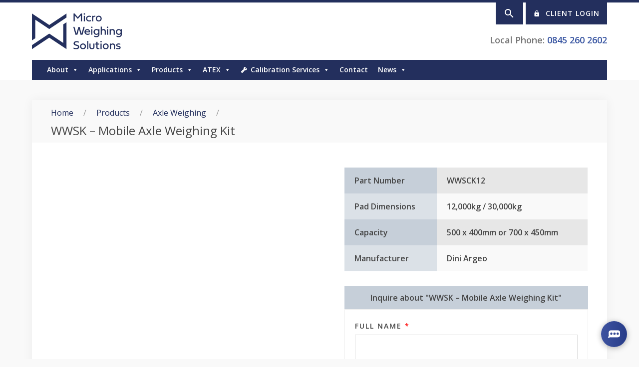

--- FILE ---
content_type: text/html; charset=UTF-8
request_url: https://www.mws.ltd.uk/product/wwsk-weighing-kit/
body_size: 22960
content:
<!doctype html>
<html class="no-js" lang="en-US">
<head>
	<meta name="msvalidate.01" content="2D03374FAD988E14F801801566A0E706" />
	<!-- Google tag (gtag.js) --> <script async src="https://www.googletagmanager.com/gtag/js?id=G-9STV76WCW3"></script> <script> window.dataLayer = window.dataLayer || []; function gtag(){dataLayer.push(arguments);} gtag('js', new Date()); gtag('config', 'G-9STV76WCW3'); </script>
<script type="text/javascript" id="cat-snippet">
  (function(w, d, t, u, a, e, r) {
    w.ContentAnalyticsToolObject = a;
    w[a] =
      w[a] ||
      function() {
        (w[a].q = w[a].q || []).push(arguments);
      };
    w[a].l = +new Date();
  
    e = d.createElement(t);
    r = d.getElementsByTagName(t)[0];
    e.async = 1;
    e.src = u;
    r.parentNode.insertBefore(e, r);
  })(window, document, 'script', 'https://scatec.io/t/app.js?id=3a0ef328-46b4-4aa4-804e-54a774f17ade', 'cat');
  cat('create', '3a0ef328-46b4-4aa4-804e-54a774f17ade');
  cat('send', 'pageview');
</script>
	<script>(function(w,d,t,r,u){var f,n,i;w[u]=w[u]||[],f=function(){var o={ti:"343045139", enableAutoSpaTracking: true};o.q=w[u],w[u]=new UET(o),w[u].push("pageLoad")},n=d.createElement(t),n.src=r,n.async=1,n.onload=n.onreadystatechange=function(){var s=this.readyState;s&&s!=="loaded"&&s!=="complete"||(f(),n.onload=n.onreadystatechange=null)},i=d.getElementsByTagName(t)[0],i.parentNode.insertBefore(n,i)})(window,document,"script","//bat.bing.com/bat.js","uetq");</script>
	<!-- HTML Boilerplte v6.01 -->
	<meta charset="UTF-8" />
<script type="text/javascript">
/* <![CDATA[ */
var gform;gform||(document.addEventListener("gform_main_scripts_loaded",function(){gform.scriptsLoaded=!0}),document.addEventListener("gform/theme/scripts_loaded",function(){gform.themeScriptsLoaded=!0}),window.addEventListener("DOMContentLoaded",function(){gform.domLoaded=!0}),gform={domLoaded:!1,scriptsLoaded:!1,themeScriptsLoaded:!1,isFormEditor:()=>"function"==typeof InitializeEditor,callIfLoaded:function(o){return!(!gform.domLoaded||!gform.scriptsLoaded||!gform.themeScriptsLoaded&&!gform.isFormEditor()||(gform.isFormEditor()&&console.warn("The use of gform.initializeOnLoaded() is deprecated in the form editor context and will be removed in Gravity Forms 3.1."),o(),0))},initializeOnLoaded:function(o){gform.callIfLoaded(o)||(document.addEventListener("gform_main_scripts_loaded",()=>{gform.scriptsLoaded=!0,gform.callIfLoaded(o)}),document.addEventListener("gform/theme/scripts_loaded",()=>{gform.themeScriptsLoaded=!0,gform.callIfLoaded(o)}),window.addEventListener("DOMContentLoaded",()=>{gform.domLoaded=!0,gform.callIfLoaded(o)}))},hooks:{action:{},filter:{}},addAction:function(o,r,e,t){gform.addHook("action",o,r,e,t)},addFilter:function(o,r,e,t){gform.addHook("filter",o,r,e,t)},doAction:function(o){gform.doHook("action",o,arguments)},applyFilters:function(o){return gform.doHook("filter",o,arguments)},removeAction:function(o,r){gform.removeHook("action",o,r)},removeFilter:function(o,r,e){gform.removeHook("filter",o,r,e)},addHook:function(o,r,e,t,n){null==gform.hooks[o][r]&&(gform.hooks[o][r]=[]);var d=gform.hooks[o][r];null==n&&(n=r+"_"+d.length),gform.hooks[o][r].push({tag:n,callable:e,priority:t=null==t?10:t})},doHook:function(r,o,e){var t;if(e=Array.prototype.slice.call(e,1),null!=gform.hooks[r][o]&&((o=gform.hooks[r][o]).sort(function(o,r){return o.priority-r.priority}),o.forEach(function(o){"function"!=typeof(t=o.callable)&&(t=window[t]),"action"==r?t.apply(null,e):e[0]=t.apply(null,e)})),"filter"==r)return e[0]},removeHook:function(o,r,t,n){var e;null!=gform.hooks[o][r]&&(e=(e=gform.hooks[o][r]).filter(function(o,r,e){return!!(null!=n&&n!=o.tag||null!=t&&t!=o.priority)}),gform.hooks[o][r]=e)}});
/* ]]> */
</script>

	<meta http-equiv="x-ua-compatible" content="ie=edge">
	<title>WWSK - Mobile Axle Weighing Kit - Micro Weighing Solutions</title>
  <meta name="viewport" content="width=device-width, initial-scale=1">
	
	<link rel="shortcut icon" type="image/png" href="https://b4339642.smushcdn.com/4339642/wp-content/themes/mws/favicon.png?lossy=2&strip=1&webp=1">

  <link rel="profile" href="http://gmpg.org/xfn/11" />
  	<meta name='robots' content='index, follow, max-image-preview:large, max-snippet:-1, max-video-preview:-1' />

	<!-- This site is optimized with the Yoast SEO Premium plugin v26.7 (Yoast SEO v26.7) - https://yoast.com/wordpress/plugins/seo/ -->
	<meta name="description" content="WWSK is composed by two portable wheel weighing pads WWS series and by the touch screen weight indicator 3590ETKR series, with integrated printer." />
	<link rel="canonical" href="https://www.mws.ltd.uk/product/wwsk-weighing-kit/" />
	<meta property="og:locale" content="en_US" />
	<meta property="og:type" content="article" />
	<meta property="og:title" content="WWSK - Mobile Axle Weighing Kit" />
	<meta property="og:description" content="WWSK is composed by two portable wheel weighing pads WWS series and by the touch screen weight indicator 3590ETKR series, with integrated printer." />
	<meta property="og:url" content="https://www.mws.ltd.uk/product/wwsk-weighing-kit/" />
	<meta property="og:site_name" content="Micro Weighing Solutions" />
	<meta property="article:publisher" content="https://www.facebook.com/mwsltd" />
	<meta property="article:modified_time" content="2023-05-04T10:50:18+00:00" />
	<meta property="og:image" content="https://www.mws.ltd.uk/wp-content/uploads/2020/06/WWSK-01.jpg" />
	<meta property="og:image:width" content="798" />
	<meta property="og:image:height" content="795" />
	<meta property="og:image:type" content="image/jpeg" />
	<meta name="twitter:card" content="summary_large_image" />
	<meta name="twitter:site" content="@mws_ltd" />
	<meta name="twitter:label1" content="Est. reading time" />
	<meta name="twitter:data1" content="1 minute" />
	<script type="application/ld+json" class="yoast-schema-graph">{"@context":"https://schema.org","@graph":[{"@type":["WebPage","ItemPage"],"@id":"https://www.mws.ltd.uk/product/wwsk-weighing-kit/","url":"https://www.mws.ltd.uk/product/wwsk-weighing-kit/","name":"WWSK - Mobile Axle Weighing Kit - Micro Weighing Solutions","isPartOf":{"@id":"https://www.mws.ltd.uk/#website"},"primaryImageOfPage":{"@id":"https://www.mws.ltd.uk/product/wwsk-weighing-kit/#primaryimage"},"image":{"@id":"https://www.mws.ltd.uk/product/wwsk-weighing-kit/#primaryimage"},"thumbnailUrl":"https://www.mws.ltd.uk/wp-content/uploads/2020/06/WWSK-01.jpg","datePublished":"2020-06-18T16:48:09+00:00","dateModified":"2023-05-04T10:50:18+00:00","description":"WWSK is composed by two portable wheel weighing pads WWS series and by the touch screen weight indicator 3590ETKR series, with integrated printer.","breadcrumb":{"@id":"https://www.mws.ltd.uk/product/wwsk-weighing-kit/#breadcrumb"},"inLanguage":"en-US","potentialAction":[{"@type":"ReadAction","target":["https://www.mws.ltd.uk/product/wwsk-weighing-kit/"]}]},{"@type":"ImageObject","inLanguage":"en-US","@id":"https://www.mws.ltd.uk/product/wwsk-weighing-kit/#primaryimage","url":"https://www.mws.ltd.uk/wp-content/uploads/2020/06/WWSK-01.jpg","contentUrl":"https://www.mws.ltd.uk/wp-content/uploads/2020/06/WWSK-01.jpg","width":798,"height":795,"caption":"WWSK 01 vehicle weigh pads from Dini Argeo"},{"@type":"BreadcrumbList","@id":"https://www.mws.ltd.uk/product/wwsk-weighing-kit/#breadcrumb","itemListElement":[{"@type":"ListItem","position":1,"name":"Home","item":"https://www.mws.ltd.uk/"},{"@type":"ListItem","position":2,"name":"WWSK &#8211; Mobile Axle Weighing Kit"}]},{"@type":"WebSite","@id":"https://www.mws.ltd.uk/#website","url":"https://www.mws.ltd.uk/","name":"Micro Weighing Solutions","description":"Making weighing scales great, since 98","publisher":{"@id":"https://www.mws.ltd.uk/#organization"},"alternateName":"MWS","potentialAction":[{"@type":"SearchAction","target":{"@type":"EntryPoint","urlTemplate":"https://www.mws.ltd.uk/?s={search_term_string}"},"query-input":{"@type":"PropertyValueSpecification","valueRequired":true,"valueName":"search_term_string"}}],"inLanguage":"en-US"},{"@type":"Organization","@id":"https://www.mws.ltd.uk/#organization","name":"Micro Weighing Solutions","alternateName":"MWS Ltd","url":"https://www.mws.ltd.uk/","logo":{"@type":"ImageObject","inLanguage":"en-US","@id":"https://www.mws.ltd.uk/#/schema/logo/image/","url":"https://www.mws.ltd.uk/wp-content/uploads/2026/01/MWS-Logo-Yoast.png","contentUrl":"https://www.mws.ltd.uk/wp-content/uploads/2026/01/MWS-Logo-Yoast.png","width":696,"height":696,"caption":"Micro Weighing Solutions"},"image":{"@id":"https://www.mws.ltd.uk/#/schema/logo/image/"},"sameAs":["https://www.facebook.com/mwsltd","https://x.com/mws_ltd","https://www.linkedin.com/company/mws-ltd/","https://www.youtube.com/channel/UC0tZl9XUBwaGm4DZLNJvgnA"],"description":"Manufacturers of industrial scales with dedicated nationwide service team for repairs and traceable calibration, designing and manufacturing weighing solutions since 1998","email":"sales@mws.ltd.uk","telephone":"+441162426910","legalName":"MWS Ltd","foundingDate":"1998-04-23","numberOfEmployees":{"@type":"QuantitativeValue","minValue":"11","maxValue":"50"}}]}</script>
	<!-- / Yoast SEO Premium plugin. -->



<script>
dataLayer = [{"title":"WWSK &#8211; Mobile Axle Weighing Kit","author":"Andrew Clarke","wordcount":73,"logged_in":"false","page_id":4860,"post_date":"2020-06-18 16:48:09"}];
</script>
<!-- Google Tag Manager -->
<script>(function(w,d,s,l,i){w[l]=w[l]||[];w[l].push({'gtm.start':
new Date().getTime(),event:'gtm.js'});var f=d.getElementsByTagName(s)[0],
j=d.createElement(s),dl=l!='dataLayer'?'&l='+l:'';j.async=true;j.src=
'https://www.googletagmanager.com/gtm.js?id='+i+dl;f.parentNode.insertBefore(j,f);
})(window,document,'script','dataLayer','GTM-WQF88VG');</script>
<!-- End Google Tag Manager -->
<link rel='dns-prefetch' href='//meluchat.com' />
<link rel='dns-prefetch' href='//maps.google.com' />
<link rel='dns-prefetch' href='//js.stripe.com' />
<link rel='dns-prefetch' href='//checkout.stripe.com' />
<link rel='dns-prefetch' href='//fonts.googleapis.com' />
<link rel='dns-prefetch' href='//www.googletagmanager.com' />
<link rel='dns-prefetch' href='//b4339642.smushcdn.com' />
<link rel="alternate" title="oEmbed (JSON)" type="application/json+oembed" href="https://www.mws.ltd.uk/wp-json/oembed/1.0/embed?url=https%3A%2F%2Fwww.mws.ltd.uk%2Fproduct%2Fwwsk-weighing-kit%2F" />
<link rel="alternate" title="oEmbed (XML)" type="text/xml+oembed" href="https://www.mws.ltd.uk/wp-json/oembed/1.0/embed?url=https%3A%2F%2Fwww.mws.ltd.uk%2Fproduct%2Fwwsk-weighing-kit%2F&#038;format=xml" />
		<style>
			.lazyload,
			.lazyloading {
				max-width: 100%;
			}
		</style>
		<style id='wp-img-auto-sizes-contain-inline-css' type='text/css'>
img:is([sizes=auto i],[sizes^="auto," i]){contain-intrinsic-size:3000px 1500px}
/*# sourceURL=wp-img-auto-sizes-contain-inline-css */
</style>
<style id='wp-block-library-inline-css' type='text/css'>
:root{--wp-block-synced-color:#7a00df;--wp-block-synced-color--rgb:122,0,223;--wp-bound-block-color:var(--wp-block-synced-color);--wp-editor-canvas-background:#ddd;--wp-admin-theme-color:#007cba;--wp-admin-theme-color--rgb:0,124,186;--wp-admin-theme-color-darker-10:#006ba1;--wp-admin-theme-color-darker-10--rgb:0,107,160.5;--wp-admin-theme-color-darker-20:#005a87;--wp-admin-theme-color-darker-20--rgb:0,90,135;--wp-admin-border-width-focus:2px}@media (min-resolution:192dpi){:root{--wp-admin-border-width-focus:1.5px}}.wp-element-button{cursor:pointer}:root .has-very-light-gray-background-color{background-color:#eee}:root .has-very-dark-gray-background-color{background-color:#313131}:root .has-very-light-gray-color{color:#eee}:root .has-very-dark-gray-color{color:#313131}:root .has-vivid-green-cyan-to-vivid-cyan-blue-gradient-background{background:linear-gradient(135deg,#00d084,#0693e3)}:root .has-purple-crush-gradient-background{background:linear-gradient(135deg,#34e2e4,#4721fb 50%,#ab1dfe)}:root .has-hazy-dawn-gradient-background{background:linear-gradient(135deg,#faaca8,#dad0ec)}:root .has-subdued-olive-gradient-background{background:linear-gradient(135deg,#fafae1,#67a671)}:root .has-atomic-cream-gradient-background{background:linear-gradient(135deg,#fdd79a,#004a59)}:root .has-nightshade-gradient-background{background:linear-gradient(135deg,#330968,#31cdcf)}:root .has-midnight-gradient-background{background:linear-gradient(135deg,#020381,#2874fc)}:root{--wp--preset--font-size--normal:16px;--wp--preset--font-size--huge:42px}.has-regular-font-size{font-size:1em}.has-larger-font-size{font-size:2.625em}.has-normal-font-size{font-size:var(--wp--preset--font-size--normal)}.has-huge-font-size{font-size:var(--wp--preset--font-size--huge)}.has-text-align-center{text-align:center}.has-text-align-left{text-align:left}.has-text-align-right{text-align:right}.has-fit-text{white-space:nowrap!important}#end-resizable-editor-section{display:none}.aligncenter{clear:both}.items-justified-left{justify-content:flex-start}.items-justified-center{justify-content:center}.items-justified-right{justify-content:flex-end}.items-justified-space-between{justify-content:space-between}.screen-reader-text{border:0;clip-path:inset(50%);height:1px;margin:-1px;overflow:hidden;padding:0;position:absolute;width:1px;word-wrap:normal!important}.screen-reader-text:focus{background-color:#ddd;clip-path:none;color:#444;display:block;font-size:1em;height:auto;left:5px;line-height:normal;padding:15px 23px 14px;text-decoration:none;top:5px;width:auto;z-index:100000}html :where(.has-border-color){border-style:solid}html :where([style*=border-top-color]){border-top-style:solid}html :where([style*=border-right-color]){border-right-style:solid}html :where([style*=border-bottom-color]){border-bottom-style:solid}html :where([style*=border-left-color]){border-left-style:solid}html :where([style*=border-width]){border-style:solid}html :where([style*=border-top-width]){border-top-style:solid}html :where([style*=border-right-width]){border-right-style:solid}html :where([style*=border-bottom-width]){border-bottom-style:solid}html :where([style*=border-left-width]){border-left-style:solid}html :where(img[class*=wp-image-]){height:auto;max-width:100%}:where(figure){margin:0 0 1em}html :where(.is-position-sticky){--wp-admin--admin-bar--position-offset:var(--wp-admin--admin-bar--height,0px)}@media screen and (max-width:600px){html :where(.is-position-sticky){--wp-admin--admin-bar--position-offset:0px}}

/*# sourceURL=wp-block-library-inline-css */
</style><style id='wp-block-paragraph-inline-css' type='text/css'>
.is-small-text{font-size:.875em}.is-regular-text{font-size:1em}.is-large-text{font-size:2.25em}.is-larger-text{font-size:3em}.has-drop-cap:not(:focus):first-letter{float:left;font-size:8.4em;font-style:normal;font-weight:100;line-height:.68;margin:.05em .1em 0 0;text-transform:uppercase}body.rtl .has-drop-cap:not(:focus):first-letter{float:none;margin-left:.1em}p.has-drop-cap.has-background{overflow:hidden}:root :where(p.has-background){padding:1.25em 2.375em}:where(p.has-text-color:not(.has-link-color)) a{color:inherit}p.has-text-align-left[style*="writing-mode:vertical-lr"],p.has-text-align-right[style*="writing-mode:vertical-rl"]{rotate:180deg}
/*# sourceURL=https://www.mws.ltd.uk/wp-includes/blocks/paragraph/style.min.css */
</style>
<style id='global-styles-inline-css' type='text/css'>
:root{--wp--preset--aspect-ratio--square: 1;--wp--preset--aspect-ratio--4-3: 4/3;--wp--preset--aspect-ratio--3-4: 3/4;--wp--preset--aspect-ratio--3-2: 3/2;--wp--preset--aspect-ratio--2-3: 2/3;--wp--preset--aspect-ratio--16-9: 16/9;--wp--preset--aspect-ratio--9-16: 9/16;--wp--preset--color--black: #000000;--wp--preset--color--cyan-bluish-gray: #abb8c3;--wp--preset--color--white: #ffffff;--wp--preset--color--pale-pink: #f78da7;--wp--preset--color--vivid-red: #cf2e2e;--wp--preset--color--luminous-vivid-orange: #ff6900;--wp--preset--color--luminous-vivid-amber: #fcb900;--wp--preset--color--light-green-cyan: #7bdcb5;--wp--preset--color--vivid-green-cyan: #00d084;--wp--preset--color--pale-cyan-blue: #8ed1fc;--wp--preset--color--vivid-cyan-blue: #0693e3;--wp--preset--color--vivid-purple: #9b51e0;--wp--preset--gradient--vivid-cyan-blue-to-vivid-purple: linear-gradient(135deg,rgb(6,147,227) 0%,rgb(155,81,224) 100%);--wp--preset--gradient--light-green-cyan-to-vivid-green-cyan: linear-gradient(135deg,rgb(122,220,180) 0%,rgb(0,208,130) 100%);--wp--preset--gradient--luminous-vivid-amber-to-luminous-vivid-orange: linear-gradient(135deg,rgb(252,185,0) 0%,rgb(255,105,0) 100%);--wp--preset--gradient--luminous-vivid-orange-to-vivid-red: linear-gradient(135deg,rgb(255,105,0) 0%,rgb(207,46,46) 100%);--wp--preset--gradient--very-light-gray-to-cyan-bluish-gray: linear-gradient(135deg,rgb(238,238,238) 0%,rgb(169,184,195) 100%);--wp--preset--gradient--cool-to-warm-spectrum: linear-gradient(135deg,rgb(74,234,220) 0%,rgb(151,120,209) 20%,rgb(207,42,186) 40%,rgb(238,44,130) 60%,rgb(251,105,98) 80%,rgb(254,248,76) 100%);--wp--preset--gradient--blush-light-purple: linear-gradient(135deg,rgb(255,206,236) 0%,rgb(152,150,240) 100%);--wp--preset--gradient--blush-bordeaux: linear-gradient(135deg,rgb(254,205,165) 0%,rgb(254,45,45) 50%,rgb(107,0,62) 100%);--wp--preset--gradient--luminous-dusk: linear-gradient(135deg,rgb(255,203,112) 0%,rgb(199,81,192) 50%,rgb(65,88,208) 100%);--wp--preset--gradient--pale-ocean: linear-gradient(135deg,rgb(255,245,203) 0%,rgb(182,227,212) 50%,rgb(51,167,181) 100%);--wp--preset--gradient--electric-grass: linear-gradient(135deg,rgb(202,248,128) 0%,rgb(113,206,126) 100%);--wp--preset--gradient--midnight: linear-gradient(135deg,rgb(2,3,129) 0%,rgb(40,116,252) 100%);--wp--preset--font-size--small: 13px;--wp--preset--font-size--medium: 20px;--wp--preset--font-size--large: 36px;--wp--preset--font-size--x-large: 42px;--wp--preset--spacing--20: 0.44rem;--wp--preset--spacing--30: 0.67rem;--wp--preset--spacing--40: 1rem;--wp--preset--spacing--50: 1.5rem;--wp--preset--spacing--60: 2.25rem;--wp--preset--spacing--70: 3.38rem;--wp--preset--spacing--80: 5.06rem;--wp--preset--shadow--natural: 6px 6px 9px rgba(0, 0, 0, 0.2);--wp--preset--shadow--deep: 12px 12px 50px rgba(0, 0, 0, 0.4);--wp--preset--shadow--sharp: 6px 6px 0px rgba(0, 0, 0, 0.2);--wp--preset--shadow--outlined: 6px 6px 0px -3px rgb(255, 255, 255), 6px 6px rgb(0, 0, 0);--wp--preset--shadow--crisp: 6px 6px 0px rgb(0, 0, 0);}:where(.is-layout-flex){gap: 0.5em;}:where(.is-layout-grid){gap: 0.5em;}body .is-layout-flex{display: flex;}.is-layout-flex{flex-wrap: wrap;align-items: center;}.is-layout-flex > :is(*, div){margin: 0;}body .is-layout-grid{display: grid;}.is-layout-grid > :is(*, div){margin: 0;}:where(.wp-block-columns.is-layout-flex){gap: 2em;}:where(.wp-block-columns.is-layout-grid){gap: 2em;}:where(.wp-block-post-template.is-layout-flex){gap: 1.25em;}:where(.wp-block-post-template.is-layout-grid){gap: 1.25em;}.has-black-color{color: var(--wp--preset--color--black) !important;}.has-cyan-bluish-gray-color{color: var(--wp--preset--color--cyan-bluish-gray) !important;}.has-white-color{color: var(--wp--preset--color--white) !important;}.has-pale-pink-color{color: var(--wp--preset--color--pale-pink) !important;}.has-vivid-red-color{color: var(--wp--preset--color--vivid-red) !important;}.has-luminous-vivid-orange-color{color: var(--wp--preset--color--luminous-vivid-orange) !important;}.has-luminous-vivid-amber-color{color: var(--wp--preset--color--luminous-vivid-amber) !important;}.has-light-green-cyan-color{color: var(--wp--preset--color--light-green-cyan) !important;}.has-vivid-green-cyan-color{color: var(--wp--preset--color--vivid-green-cyan) !important;}.has-pale-cyan-blue-color{color: var(--wp--preset--color--pale-cyan-blue) !important;}.has-vivid-cyan-blue-color{color: var(--wp--preset--color--vivid-cyan-blue) !important;}.has-vivid-purple-color{color: var(--wp--preset--color--vivid-purple) !important;}.has-black-background-color{background-color: var(--wp--preset--color--black) !important;}.has-cyan-bluish-gray-background-color{background-color: var(--wp--preset--color--cyan-bluish-gray) !important;}.has-white-background-color{background-color: var(--wp--preset--color--white) !important;}.has-pale-pink-background-color{background-color: var(--wp--preset--color--pale-pink) !important;}.has-vivid-red-background-color{background-color: var(--wp--preset--color--vivid-red) !important;}.has-luminous-vivid-orange-background-color{background-color: var(--wp--preset--color--luminous-vivid-orange) !important;}.has-luminous-vivid-amber-background-color{background-color: var(--wp--preset--color--luminous-vivid-amber) !important;}.has-light-green-cyan-background-color{background-color: var(--wp--preset--color--light-green-cyan) !important;}.has-vivid-green-cyan-background-color{background-color: var(--wp--preset--color--vivid-green-cyan) !important;}.has-pale-cyan-blue-background-color{background-color: var(--wp--preset--color--pale-cyan-blue) !important;}.has-vivid-cyan-blue-background-color{background-color: var(--wp--preset--color--vivid-cyan-blue) !important;}.has-vivid-purple-background-color{background-color: var(--wp--preset--color--vivid-purple) !important;}.has-black-border-color{border-color: var(--wp--preset--color--black) !important;}.has-cyan-bluish-gray-border-color{border-color: var(--wp--preset--color--cyan-bluish-gray) !important;}.has-white-border-color{border-color: var(--wp--preset--color--white) !important;}.has-pale-pink-border-color{border-color: var(--wp--preset--color--pale-pink) !important;}.has-vivid-red-border-color{border-color: var(--wp--preset--color--vivid-red) !important;}.has-luminous-vivid-orange-border-color{border-color: var(--wp--preset--color--luminous-vivid-orange) !important;}.has-luminous-vivid-amber-border-color{border-color: var(--wp--preset--color--luminous-vivid-amber) !important;}.has-light-green-cyan-border-color{border-color: var(--wp--preset--color--light-green-cyan) !important;}.has-vivid-green-cyan-border-color{border-color: var(--wp--preset--color--vivid-green-cyan) !important;}.has-pale-cyan-blue-border-color{border-color: var(--wp--preset--color--pale-cyan-blue) !important;}.has-vivid-cyan-blue-border-color{border-color: var(--wp--preset--color--vivid-cyan-blue) !important;}.has-vivid-purple-border-color{border-color: var(--wp--preset--color--vivid-purple) !important;}.has-vivid-cyan-blue-to-vivid-purple-gradient-background{background: var(--wp--preset--gradient--vivid-cyan-blue-to-vivid-purple) !important;}.has-light-green-cyan-to-vivid-green-cyan-gradient-background{background: var(--wp--preset--gradient--light-green-cyan-to-vivid-green-cyan) !important;}.has-luminous-vivid-amber-to-luminous-vivid-orange-gradient-background{background: var(--wp--preset--gradient--luminous-vivid-amber-to-luminous-vivid-orange) !important;}.has-luminous-vivid-orange-to-vivid-red-gradient-background{background: var(--wp--preset--gradient--luminous-vivid-orange-to-vivid-red) !important;}.has-very-light-gray-to-cyan-bluish-gray-gradient-background{background: var(--wp--preset--gradient--very-light-gray-to-cyan-bluish-gray) !important;}.has-cool-to-warm-spectrum-gradient-background{background: var(--wp--preset--gradient--cool-to-warm-spectrum) !important;}.has-blush-light-purple-gradient-background{background: var(--wp--preset--gradient--blush-light-purple) !important;}.has-blush-bordeaux-gradient-background{background: var(--wp--preset--gradient--blush-bordeaux) !important;}.has-luminous-dusk-gradient-background{background: var(--wp--preset--gradient--luminous-dusk) !important;}.has-pale-ocean-gradient-background{background: var(--wp--preset--gradient--pale-ocean) !important;}.has-electric-grass-gradient-background{background: var(--wp--preset--gradient--electric-grass) !important;}.has-midnight-gradient-background{background: var(--wp--preset--gradient--midnight) !important;}.has-small-font-size{font-size: var(--wp--preset--font-size--small) !important;}.has-medium-font-size{font-size: var(--wp--preset--font-size--medium) !important;}.has-large-font-size{font-size: var(--wp--preset--font-size--large) !important;}.has-x-large-font-size{font-size: var(--wp--preset--font-size--x-large) !important;}
/*# sourceURL=global-styles-inline-css */
</style>

<style id='classic-theme-styles-inline-css' type='text/css'>
/*! This file is auto-generated */
.wp-block-button__link{color:#fff;background-color:#32373c;border-radius:9999px;box-shadow:none;text-decoration:none;padding:calc(.667em + 2px) calc(1.333em + 2px);font-size:1.125em}.wp-block-file__button{background:#32373c;color:#fff;text-decoration:none}
/*# sourceURL=/wp-includes/css/classic-themes.min.css */
</style>
<link rel='stylesheet' id='awsm-jobs-general-css' href='https://www.mws.ltd.uk/wp-content/plugins/wp-job-openings/assets/css/general.min.css?ver=3.5.4' type='text/css' media='all' />
<link rel='stylesheet' id='awsm-jobs-style-css' href='https://www.mws.ltd.uk/wp-content/plugins/wp-job-openings/assets/css/style.min.css?ver=3.5.4' type='text/css' media='all' />
<link rel='stylesheet' id='cpsh-shortcodes-css' href='https://www.mws.ltd.uk/wp-content/plugins/column-shortcodes//assets/css/shortcodes.css?ver=1.0.1' type='text/css' media='all' />
<link rel='stylesheet' id='fmgc-public-style-css' href='https://www.mws.ltd.uk/wp-content/plugins/footer-mega-grid-columns/assets/css/fmgc-css.css?ver=1.4.3' type='text/css' media='all' />
<link rel='stylesheet' id='wpgmp-frontend-css' href='https://www.mws.ltd.uk/wp-content/plugins/wp-google-map-plugin/assets/css/wpgmp_all_frontend.css?ver=4.9.1' type='text/css' media='all' />
<link rel='stylesheet' id='stripe-checkout-button-css' href='https://checkout.stripe.com/v3/checkout/button.css' type='text/css' media='all' />
<link rel='stylesheet' id='simpay-public-css' href='https://www.mws.ltd.uk/wp-content/plugins/wp-simple-pay-pro-3/includes/core/assets/css/simpay-public.min.css?ver=4.16.1' type='text/css' media='all' />
<link rel='stylesheet' id='simpay-public-pro-css' href='https://www.mws.ltd.uk/wp-content/plugins/wp-simple-pay-pro-3/includes/pro/assets/css/simpay-public-pro.min.css?ver=4.16.1' type='text/css' media='all' />
<link rel='stylesheet' id='megamenu-css' href='https://www.mws.ltd.uk/wp-content/uploads/maxmegamenu/style.css?ver=1eae27' type='text/css' media='all' />
<link rel='stylesheet' id='dashicons-css' href='https://www.mws.ltd.uk/wp-includes/css/dashicons.min.css?ver=6.9' type='text/css' media='all' />
<link rel='stylesheet' id='megamenu-genericons-css' href='https://www.mws.ltd.uk/wp-content/plugins/megamenu-pro/icons/genericons/genericons/genericons.css?ver=2.2.4' type='text/css' media='all' />
<link rel='stylesheet' id='megamenu-fontawesome-css' href='https://www.mws.ltd.uk/wp-content/plugins/megamenu-pro/icons/fontawesome/css/font-awesome.min.css?ver=2.2.4' type='text/css' media='all' />
<link rel='stylesheet' id='megamenu-fontawesome5-css' href='https://www.mws.ltd.uk/wp-content/plugins/megamenu-pro/icons/fontawesome5/css/all.min.css?ver=2.2.4' type='text/css' media='all' />
<link rel='stylesheet' id='google-fonts-css' href='//fonts.googleapis.com/css?family=Open+Sans%3A600italic%2C400%2C300%2C600&#038;ver=6.9' type='text/css' media='all' />
<link rel='stylesheet' id='skeleton-style-css' href='https://www.mws.ltd.uk/wp-content/themes/mws/style.css?ver=1767383812' type='text/css' media='all' />
<script type="text/javascript" src="https://www.mws.ltd.uk/wp-includes/js/jquery/jquery.min.js?ver=3.7.1" id="jquery-core-js"></script>
<script type="text/javascript" id="melu_live_chat.js-js-extra">
/* <![CDATA[ */
var MeluJS = {"id":"8c6d4c22cdd8f68198ede31a23d9c068"};
//# sourceURL=melu_live_chat.js-js-extra
/* ]]> */
</script>
<script defer type="text/javascript" src="https://meluchat.com/livechat/script.php?id=8c6d4c22cdd8f68198ede31a23d9c068&amp;ver=6.9" id="melu_live_chat.js-js"></script>
<script type="text/javascript" id="wpgmza_data-js-extra">
/* <![CDATA[ */
var wpgmza_google_api_status = {"message":"Enqueued","code":"ENQUEUED"};
//# sourceURL=wpgmza_data-js-extra
/* ]]> */
</script>
<script type="text/javascript" src="https://www.mws.ltd.uk/wp-content/plugins/wp-google-maps/wpgmza_data.js?ver=6.9" id="wpgmza_data-js"></script>
<script type="text/javascript" async="async" src="https://www.mws.ltd.uk/wp-content/themes/mws/js/vendor/modernizr-3.3.1.min.js?ver=6.9" id="modernizr-js"></script>
<link rel="https://api.w.org/" href="https://www.mws.ltd.uk/wp-json/" /><meta name="generator" content="Site Kit by Google 1.170.0" /><meta name="viewport" content="width=device-width, minimum-scale=1" />		<script>
			document.documentElement.className = document.documentElement.className.replace('no-js', 'js');
		</script>
				<style>
			.no-js img.lazyload {
				display: none;
			}

			figure.wp-block-image img.lazyloading {
				min-width: 150px;
			}

			.lazyload,
			.lazyloading {
				--smush-placeholder-width: 100px;
				--smush-placeholder-aspect-ratio: 1/1;
				width: var(--smush-image-width, var(--smush-placeholder-width)) !important;
				aspect-ratio: var(--smush-image-aspect-ratio, var(--smush-placeholder-aspect-ratio)) !important;
			}

						.lazyload, .lazyloading {
				opacity: 0;
			}

			.lazyloaded {
				opacity: 1;
				transition: opacity 400ms;
				transition-delay: 0ms;
			}

					</style>
		<link rel="icon" href="https://b4339642.smushcdn.com/4339642/wp-content/uploads/2026/01/Site-Logo512-150x150.png?lossy=2&strip=1&webp=1" sizes="32x32" />
<link rel="icon" href="https://b4339642.smushcdn.com/4339642/wp-content/uploads/2026/01/Site-Logo512-200x200.png?lossy=2&strip=1&webp=1" sizes="192x192" />
<link rel="apple-touch-icon" href="https://b4339642.smushcdn.com/4339642/wp-content/uploads/2026/01/Site-Logo512-200x200.png?lossy=2&strip=1&webp=1" />
<meta name="msapplication-TileImage" content="https://www.mws.ltd.uk/wp-content/uploads/2026/01/Site-Logo512-300x300.png" />
<style type="text/css">/** Mega Menu CSS: fs **/</style>
	<!-- Global site tag (gtag.js) - Google Ads: 831732819 -->
<script async src="https://www.googletagmanager.com/gtag/js?id=AW-831732819"></script>
<script>
  window.dataLayer = window.dataLayer || [];
  function gtag(){dataLayer.push(arguments);}
  gtag('js', new Date());

  gtag('config', 'AW-831732819');
</script>
<script>(function(w,d,t,r,u){var f,n,i;w[u]=w[u]||[],f=function(){var o={ti:"343045139"};o.q=w[u],w[u]=new UET(o),w[u].push("pageLoad")},n=d.createElement(t),n.src=r,n.async=1,n.onload=n.onreadystatechange=function(){var s=this.readyState;s&&s!=="loaded"&&s!=="complete"||(f(),n.onload=n.onreadystatechange=null)},i=d.getElementsByTagName(t)[0],i.parentNode.insertBefore(n,i)})(window,document,"script","//bat.bing.com/bat.js","uetq");</script>
</head>

<body id="site-wrapper" class="wp-singular product-template-default single single-product postid-4860 wp-theme-mws mega-menu-footer-menu mega-menu-header-menu product-wwsk-weighing-kit">

<div class="header-search-section">
	<div class="container">
		<form method="get" action="https://www.mws.ltd.uk/" class="search-box">
			<input type="text" name="s" value="Search" class="search" onblur="if(this.value == ''){this.value = this.defaultValue}" onfocus="if(this.value == this.defaultValue){this.value = '';}" />
			<input type="submit" value="" class="search-btn" />
		</form>
	</div> <!-- .container -->
</div> <!-- .header__search-section -->

<header id="header" class="clearfix">

	<div class="header__logo-section">
		<div class="container">

			<h3 class="header__logo">
				<a href="/" title="Micro Weighing Solutions">
					Micro Weighing Solutions					<span>Making weighing scales great, since 98</span>
				</a>
			</h3>

			<div class="header__right-block">

				

				<a href="https://mwscerts.calipro.co.uk/calipro-portal/login" rel=”nofollow” class="btn btn-blue client-login-link">Client Login</a>

				<button class="btn btn-blue header__search-toggle"></button>

				<div class="header__phone">Local Phone:<a href="tel:08452602602"> 0845 260 2602</a></div>

			</div> <!-- .header__right-block -->

		</div> <!-- .container -->
	</div> <!-- .header__logo-section -->

	<div class="header__phone-section">
		<div class="header__phone">Local Phone: 0845 260 2602</div>
		</div> <!-- .container -->
	</div>

<div class="container">
				<div id="mega-menu-wrap-header-menu" class="mega-menu-wrap"><div class="mega-menu-toggle"><div class="mega-toggle-blocks-left"></div><div class="mega-toggle-blocks-center"></div><div class="mega-toggle-blocks-right"><div class='mega-toggle-block mega-menu-toggle-block mega-toggle-block-1' id='mega-toggle-block-1' tabindex='0'><button class='mega-toggle-standard mega-toggle-label' aria-expanded='false'><span class='mega-toggle-label-closed'>MENU</span><span class='mega-toggle-label-open'>MENU</span></button></div></div></div><ul id="mega-menu-header-menu" class="mega-menu max-mega-menu mega-menu-horizontal mega-no-js" data-event="hover_intent" data-effect="fade_up" data-effect-speed="200" data-effect-mobile="disabled" data-effect-speed-mobile="0" data-mobile-force-width="false" data-second-click="go" data-document-click="collapse" data-vertical-behaviour="standard" data-breakpoint="600" data-unbind="true" data-mobile-state="collapse_all" data-mobile-direction="vertical" data-hover-intent-timeout="300" data-hover-intent-interval="100"><li class="mega-menu-item mega-menu-item-type-custom mega-menu-item-object-custom mega-menu-item-home mega-align-bottom-left mega-menu-flyout mega-has-icon mega-icon-left mega-hide-text mega-item-align-float-left mega-menu-item-4757" id="mega-menu-item-4757"><a class="fas fa-home mega-menu-link" href="https://www.mws.ltd.uk/" tabindex="0" aria-label="Home Button"></a></li><li class="mega-menu-item mega-menu-item-type-post_type mega-menu-item-object-page mega-menu-item-has-children mega-menu-megamenu mega-menu-grid mega-align-bottom-left mega-menu-grid mega-menu-item-4587" id="mega-menu-item-4587"><a class="mega-menu-link" href="https://www.mws.ltd.uk/about/" aria-expanded="false" tabindex="0">About<span class="mega-indicator" aria-hidden="true"></span></a>
<ul class="mega-sub-menu" role='presentation'>
<li class="mega-menu-row" id="mega-menu-4587-0">
	<ul class="mega-sub-menu" style='--columns:12' role='presentation'>
<li class="mega-menu-column mega-menu-columns-6-of-12" style="--columns:12; --span:6" id="mega-menu-4587-0-0">
		<ul class="mega-sub-menu">
<li class="mega-menu-item mega-menu-item-type-widget widget_text mega-menu-item-text-27" id="mega-menu-item-text-27">			<div class="textwidget"><h4>About MWS</h4>
<p><a href="/about/">About MWS</a><br />
<a href="/scale-manufacturers/">Manufacturing Process</a><br />
<a href="/testimonials/">Testimonials</a><br />
<a href="https://www.mws.ltd.uk/about/sponsorships/">Sponsorships</a></p>
</div>
		</li>		</ul>
</li><li class="mega-menu-column mega-menu-columns-5-of-12" style="--columns:12; --span:5" id="mega-menu-4587-0-1">
		<ul class="mega-sub-menu">
<li class="mega-menu-item mega-menu-item-type-widget widget_text mega-menu-item-text-26" id="mega-menu-item-text-26">			<div class="textwidget"><h4><strong>MWS People</strong></h4>
<p><a class="row-title" href="/about/team/" aria-label="“MWS Office Team” (Edit)">Meet the Office Team</a><br />
<a href="/about/service-team/">Meet the Service Team</a><br />
<a href="/about/production-team/">Meet the Manufacturing Team</a></p>
</div>
		</li>		</ul>
</li>	</ul>
</li></ul>
</li><li class="mega-menu-item mega-menu-item-type-custom mega-menu-item-object-custom mega-menu-item-has-children mega-menu-megamenu mega-menu-grid mega-align-bottom-left mega-menu-grid mega-menu-item-4589" id="mega-menu-item-4589"><a class="mega-menu-link" aria-expanded="false" tabindex="0">Applications<span class="mega-indicator" aria-hidden="true"></span></a>
<ul class="mega-sub-menu" role='presentation'>
<li class="mega-menu-row" id="mega-menu-4589-0">
	<ul class="mega-sub-menu" style='--columns:12' role='presentation'>
<li class="mega-menu-column mega-menu-columns-3-of-12" style="--columns:12; --span:3" id="mega-menu-4589-0-0">
		<ul class="mega-sub-menu">
<li class="mega-menu-item mega-menu-item-type-widget widget_text mega-menu-item-text-13" id="mega-menu-item-text-13">			<div class="textwidget"><h6><strong>Typical Applications</strong></h6>
<p><a href="/applications/batch-weighing/">Batch Weighing</a><br />
<a href="/applications/check-weighing-portion-control/">Check Weighing / Portion Control</a><br />
<a href="/products/load-receptors/belt-weighers/">Conveyor Belt Weighing</a><br />
<a href="/products/hardware/laboratory-balances/">Laboratory Weighing</a><br />
<a href="/applications/ibc-weighing/">IBC Weighing</a><br />
<a href="/applications/pallet-weighing/">Pallet Weighing</a><br />
<a href="/applications/parts-counting/">Parts Counting</a><br />
<a href="/process-weighing/">Process Weighing</a><br />
<a href="https://www.mws.ltd.uk/products/load-cells/silo-tank-vessel-load-cells/">Silo, Vessel, Tank Weighing</a></p>
</div>
		</li>		</ul>
</li><li class="mega-menu-column mega-menu-columns-3-of-12" style="--columns:12; --span:3" id="mega-menu-4589-0-1">
		<ul class="mega-sub-menu">
<li class="mega-menu-item mega-menu-item-type-widget widget_media_image mega-menu-item-media_image-3" id="mega-menu-item-media_image-3"><img width="300" height="200" src="https://b4339642.smushcdn.com/4339642/wp-content/uploads/2020/06/batch-weighing.png?lossy=2&strip=1&webp=1" class="image wp-image-4601  attachment-full size-full" alt="Batch Weighing Scales" style="max-width: 100%; height: auto;" decoding="async" fetchpriority="high" /></li>		</ul>
</li><li class="mega-menu-column mega-menu-columns-3-of-12" style="--columns:12; --span:3" id="mega-menu-4589-0-2">
		<ul class="mega-sub-menu">
<li class="mega-menu-item mega-menu-item-type-widget widget_text mega-menu-item-text-15" id="mega-menu-item-text-15">			<div class="textwidget"><h6><a href="/products/software/"><strong>Software</strong></a></h6>
<p><a href="https://www.mws.ltd.uk/applications/recipe-formulation-software/">Recipe Formulation</a><br />
<a href="/products/software/average-weighing-system/">Average Weighing</a><br />
<a href="/applications/vehicle-weighing-software/">Vehicle Weighing Software</a><br />
<a href="/product/ocm-outer-case-labelling/">PLU Labelling</a><br />
<a href="/product/waste-management/">TraceWaste</a></p>
</div>
		</li>		</ul>
</li><li class="mega-menu-column mega-menu-columns-3-of-12" style="--columns:12; --span:3" id="mega-menu-4589-0-3">
		<ul class="mega-sub-menu">
<li class="mega-menu-item mega-menu-item-type-widget widget_media_image mega-menu-item-media_image-4" id="mega-menu-item-media_image-4"><img width="300" height="200" data-src="https://b4339642.smushcdn.com/4339642/wp-content/uploads/2020/06/weighlogic.png?lossy=2&strip=1&webp=1" class="image wp-image-4604  attachment-full size-full lazyload" alt="WeighLogic Factory Software" style="--smush-placeholder-width: 300px; --smush-placeholder-aspect-ratio: 300/200;max-width: 100%; height: auto;" decoding="async" src="[data-uri]" /></li>		</ul>
</li>	</ul>
</li><li class="mega-menu-row" id="mega-menu-4589-1">
	<ul class="mega-sub-menu" style='--columns:12' role='presentation'>
<li class="mega-menu-column mega-menu-columns-3-of-12" style="--columns:12; --span:3" id="mega-menu-4589-1-0">
		<ul class="mega-sub-menu">
<li class="mega-menu-item mega-menu-item-type-widget widget_text mega-menu-item-text-14" id="mega-menu-item-text-14">			<div class="textwidget"><h6><a href="/applications/product-inspection/"><strong>Product Inspection Systems</strong></a></h6>
<p><a href="/applications/product-inspection/check-weighers/">Automatic Checkweigher</a><br />
<a href="/applications/product-inspection/combination-checkweigher/">Combination Checkweigher</a><br />
<a href="/applications/product-inspection/metal-detection/">Metal Detector</a><br />
<a href="/applications/product-inspection/x-ray/">X-Ray Contamination Detector</a></p>
</div>
		</li>		</ul>
</li><li class="mega-menu-column mega-menu-columns-3-of-12" style="--columns:12; --span:3" id="mega-menu-4589-1-1">
		<ul class="mega-sub-menu">
<li class="mega-menu-item mega-menu-item-type-widget widget_media_image mega-menu-item-media_image-2" id="mega-menu-item-media_image-2"><img width="300" height="200" data-src="https://b4339642.smushcdn.com/4339642/wp-content/uploads/2020/06/checkweigher.png?lossy=2&strip=1&webp=1" class="image wp-image-4602  attachment-full size-full lazyload" alt="Automatic Checkweighers" style="--smush-placeholder-width: 300px; --smush-placeholder-aspect-ratio: 300/200;max-width: 100%; height: auto;" decoding="async" src="[data-uri]" /></li>		</ul>
</li><li class="mega-menu-column mega-menu-columns-3-of-12" style="--columns:12; --span:3" id="mega-menu-4589-1-2">
		<ul class="mega-sub-menu">
<li class="mega-menu-item mega-menu-item-type-widget widget_text mega-menu-item-text-16" id="mega-menu-item-text-16">			<div class="textwidget"><h6><a href="/products/hardware/vehicle-weighing/"><strong>Vehicle Weighing Solutions</strong></a></h6>
<p><a href="/applications/dynamic-axle-weighing-system/">Dynamic Axle Weighing System</a><br />
<a href="/applications/portable-vehicle-weigh-pads/">Portable Vehicle Weigh Pads</a><br />
<a href="/applications/full-plate-weighbridge/">Full Plate Weighbridge</a></p>
</div>
		</li>		</ul>
</li><li class="mega-menu-column mega-menu-columns-3-of-12" style="--columns:12; --span:3" id="mega-menu-4589-1-3">
		<ul class="mega-sub-menu">
<li class="mega-menu-item mega-menu-item-type-widget widget_media_image mega-menu-item-media_image-5" id="mega-menu-item-media_image-5"><a href="https://mws.ltd.uk/products/hardware/vehicle-weighing/"><img width="300" height="200" data-src="https://b4339642.smushcdn.com/4339642/wp-content/uploads/2020/06/vehicle-weighing.jpg?lossy=2&strip=1&webp=1" class="image wp-image-4603  attachment-full size-full lazyload" alt="Vehicle Weighing Scales" style="--smush-placeholder-width: 300px; --smush-placeholder-aspect-ratio: 300/200;max-width: 100%; height: auto;" decoding="async" src="[data-uri]" /></a></li>		</ul>
</li>	</ul>
</li></ul>
</li><li class="mega-menu-item mega-menu-item-type-custom mega-menu-item-object-custom mega-menu-item-has-children mega-menu-megamenu mega-menu-grid mega-align-bottom-left mega-menu-grid mega-menu-item-4590" id="mega-menu-item-4590"><a class="mega-menu-link" aria-expanded="false" tabindex="0">Products<span class="mega-indicator" aria-hidden="true"></span></a>
<ul class="mega-sub-menu" role='presentation'>
<li class="mega-menu-row" id="mega-menu-4590-0">
	<ul class="mega-sub-menu" style='--columns:12' role='presentation'>
<li class="mega-menu-column mega-menu-columns-2-of-12" style="--columns:12; --span:2" id="mega-menu-4590-0-0">
		<ul class="mega-sub-menu">
<li class="mega-menu-item mega-menu-item-type-widget widget_text mega-menu-item-text-23" id="mega-menu-item-text-23">			<div class="textwidget"><p><strong>Load Receptors</strong><br />
<a href="https://mws.ltd.uk/products/load-receptors/above-surface-floor-scales/">Above Surface Floor Scales</a><br />
<a href="https://mws.ltd.uk/products/load-receptors/below-surface-floor-scales/">Below Surface Floor Scales</a><br />
<a href="https://mws.ltd.uk/products/load-receptors/bench-mount-scales/">Bench Mount Scales</a><br />
<a href="https://www.mws.ltd.uk/applications/check-weighing-portion-control/">Check Weighers</a><br />
<a href="https://www.mws.ltd.uk/products/hardware/laboratory-balances/">Lab Balances</a><br />
<a href="https://mws.ltd.uk/products/load-receptors/belt-weighers/">Conveyor Belt Weighing</a><br />
<a href="https://mws.ltd.uk/products/load-receptors/ibc-scales/">IBC Scales</a><br />
<a href="https://mws.ltd.uk/products/load-receptors/low-profile-scales/">Low Profile Scales</a><br />
<a href="https://mws.ltd.uk/products/load-receptors/mobile-portable-scales/">Mobile / Portable Scales</a><br />
<a href="https://mws.ltd.uk/products/load-receptors/overhead-track-scales/">Overhead Track Scales</a><br />
<a href="https://www.mws.ltd.uk/applications/pallet-weighing/pallet-truck-scales/">Pallet Truck Scales</a><br />
<a href="https://mws.ltd.uk/products/load-receptors/pallet-scales/">Pallet Scales</a><br />
<a href="https://www.mws.ltd.uk/applications/portable-vehicle-weigh-pads/">Vehicle Weigh Pads</a><br />
<a href="https://www.mws.ltd.uk/bespoke-designs/">Bespoke Weighing Solutions</a><br />
<a href="https://mws.ltd.uk/products/load-receptors/tailored-project-examples/">Tailored Project Examples</a></p>
</div>
		</li>		</ul>
</li><li class="mega-menu-column mega-menu-columns-2-of-12" style="--columns:12; --span:2" id="mega-menu-4590-0-1">
		<ul class="mega-sub-menu">
<li class="mega-menu-item mega-menu-item-type-widget widget_media_image mega-menu-item-media_image-15" id="mega-menu-item-media_image-15"><img width="150" height="150" data-src="https://b4339642.smushcdn.com/4339642/wp-content/uploads/2020/06/Bench-Platform-Scales-1-150x150.png?lossy=2&strip=1&webp=1" class="image wp-image-4612  attachment-thumbnail size-thumbnail lazyload" alt="Bench Platform Scales" style="--smush-placeholder-width: 150px; --smush-placeholder-aspect-ratio: 150/150;max-width: 100%; height: auto;" decoding="async" data-srcset="https://b4339642.smushcdn.com/4339642/wp-content/uploads/2020/06/Bench-Platform-Scales-1-150x150.png?lossy=2&strip=1&webp=1 150w, https://b4339642.smushcdn.com/4339642/wp-content/uploads/2020/06/Bench-Platform-Scales-1-200x200.png?lossy=2&strip=1&webp=1 200w, https://b4339642.smushcdn.com/4339642/wp-content/uploads/2020/06/Bench-Platform-Scales-1-300x300.png?lossy=2&strip=1&webp=1 300w, https://b4339642.smushcdn.com/4339642/wp-content/uploads/2020/06/Bench-Platform-Scales-1-100x100.png?lossy=2&strip=1&webp=1 100w, https://b4339642.smushcdn.com/4339642/wp-content/uploads/2020/06/Bench-Platform-Scales-1-75x75.png?lossy=2&strip=1&webp=1 75w" data-sizes="(max-width: 150px) 100vw, 150px" src="[data-uri]" /></li><li class="mega-menu-item mega-menu-item-type-widget widget_media_image mega-menu-item-media_image-20" id="mega-menu-item-media_image-20"><a href="https://www.mws.ltd.uk/products/load-receptors/low-profile-scales/"><img width="150" height="150" data-src="https://b4339642.smushcdn.com/4339642/wp-content/uploads/2013/03/dts1-150x150.jpg?lossy=2&strip=1&webp=1" class="image wp-image-441  attachment-thumbnail size-thumbnail lazyload" alt="DTS Low Profile Floor Scale" style="--smush-placeholder-width: 150px; --smush-placeholder-aspect-ratio: 150/150;max-width: 100%; height: auto;" decoding="async" data-srcset="https://b4339642.smushcdn.com/4339642/wp-content/uploads/2013/03/dts1-150x150.jpg?lossy=2&strip=1&webp=1 150w, https://b4339642.smushcdn.com/4339642/wp-content/uploads/2013/03/dts1-300x300.jpg?lossy=2&strip=1&webp=1 300w, https://b4339642.smushcdn.com/4339642/wp-content/uploads/2013/03/dts1-200x200.jpg?lossy=2&strip=1&webp=1 200w, https://b4339642.smushcdn.com/4339642/wp-content/uploads/2013/03/dts1-100x100.jpg?lossy=2&strip=1&webp=1 100w, https://b4339642.smushcdn.com/4339642/wp-content/uploads/2013/03/dts1-75x75.jpg?lossy=2&strip=1&webp=1 75w" data-sizes="(max-width: 150px) 100vw, 150px" src="[data-uri]" /></a></li><li class="mega-menu-item mega-menu-item-type-widget widget_media_image mega-menu-item-media_image-19" id="mega-menu-item-media_image-19"><a href="/product/glf-stainless-steel-floor-scale/"><img width="150" height="150" data-src="https://b4339642.smushcdn.com/4339642/wp-content/uploads/2023/08/GLFsq-150x150.png?lossy=2&strip=1&webp=1" class="image wp-image-7141  attachment-thumbnail size-thumbnail lazyload" alt="GLF Hygenic Floor Scale" style="--smush-placeholder-width: 150px; --smush-placeholder-aspect-ratio: 150/150;max-width: 100%; height: auto;" decoding="async" data-srcset="https://b4339642.smushcdn.com/4339642/wp-content/uploads/2023/08/GLFsq-150x150.png?lossy=2&strip=1&webp=1 150w, https://b4339642.smushcdn.com/4339642/wp-content/uploads/2023/08/GLFsq-200x200.png?lossy=2&strip=1&webp=1 200w, https://b4339642.smushcdn.com/4339642/wp-content/uploads/2023/08/GLFsq-100x100.png?lossy=2&strip=1&webp=1 100w, https://b4339642.smushcdn.com/4339642/wp-content/uploads/2023/08/GLFsq-75x75.png?lossy=2&strip=1&webp=1 75w, https://b4339642.smushcdn.com/4339642/wp-content/uploads/2023/08/GLFsq.png?lossy=2&strip=1&webp=1 250w" data-sizes="(max-width: 150px) 100vw, 150px" src="[data-uri]" /></a></li>		</ul>
</li><li class="mega-menu-column mega-menu-columns-2-of-12" style="--columns:12; --span:2" id="mega-menu-4590-0-2">
		<ul class="mega-sub-menu">
<li class="mega-menu-item mega-menu-item-type-widget widget_text mega-menu-item-text-21" id="mega-menu-item-text-21">			<div class="textwidget"><p><strong>Terminals &amp; Interfaces</strong><br />
<a href="/products/hardware/atex-scales/atex-weight-indicators/">ATEX Weight Indicator</a><br />
<a href="/products/hardware/indicators/basic-weighing-terminals/">Basic Weighing Terminals</a><br />
<a href="/products/hardware/indicators/check-weighing-terminals/">Check Weighing Terminals</a><br />
<a href="/products/hardware/indicators/labelling-terminals/">Labelling Terminals</a><br />
<a href="/products/hardware/indicators/process-control-terminals/">Process Control Terminals</a><br />
<a href="/products/hardware/indicators/plc-interfaces/">PLC Interfaces</a><br />
<a href="/products/hardware/indicators/touchscreen-terminals/">Touchscreen Terminals</a><br />
<a href="/products/hardware/indicators/waterproof-terminals/">Waterproof Terminals</a><br />
<a href="/products/hardware/indicators/weighbridge-terminal/">Weighbridge Terminal</a><br />
<a href="/products/hardware/indicators/weight-repeater/">Weight Repeater</a></p>
</div>
		</li>		</ul>
</li><li class="mega-menu-column mega-menu-columns-2-of-12" style="--columns:12; --span:2" id="mega-menu-4590-0-3">
		<ul class="mega-sub-menu">
<li class="mega-menu-item mega-menu-item-type-widget widget_media_image mega-menu-item-media_image-11" id="mega-menu-item-media_image-11"><img width="150" height="150" data-src="https://b4339642.smushcdn.com/4339642/wp-content/uploads/2020/06/terminals-150x150.png?lossy=2&strip=1&webp=1" class="image wp-image-4611  attachment-thumbnail size-thumbnail lazyload" alt="Weight Indicators" style="--smush-placeholder-width: 150px; --smush-placeholder-aspect-ratio: 150/150;max-width: 100%; height: auto;" decoding="async" data-srcset="https://b4339642.smushcdn.com/4339642/wp-content/uploads/2020/06/terminals-150x150.png?lossy=2&strip=1&webp=1 150w, https://b4339642.smushcdn.com/4339642/wp-content/uploads/2020/06/terminals-200x200.png?lossy=2&strip=1&webp=1 200w, https://b4339642.smushcdn.com/4339642/wp-content/uploads/2020/06/terminals-300x300.png?lossy=2&strip=1&webp=1 300w, https://b4339642.smushcdn.com/4339642/wp-content/uploads/2020/06/terminals-100x100.png?lossy=2&strip=1&webp=1 100w, https://b4339642.smushcdn.com/4339642/wp-content/uploads/2020/06/terminals-75x75.png?lossy=2&strip=1&webp=1 75w" data-sizes="(max-width: 150px) 100vw, 150px" src="[data-uri]" /></li><li class="mega-menu-item mega-menu-item-type-widget widget_media_image mega-menu-item-media_image-13" id="mega-menu-item-media_image-13"><img width="150" height="150" data-src="https://b4339642.smushcdn.com/4339642/wp-content/uploads/2020/06/loadcell-amplifier-150x150.png?lossy=2&strip=1&webp=1" class="image wp-image-4613  attachment-thumbnail size-thumbnail lazyload" alt="Load Cell Amplifier" style="--smush-placeholder-width: 150px; --smush-placeholder-aspect-ratio: 150/150;max-width: 100%; height: auto;" decoding="async" data-srcset="https://b4339642.smushcdn.com/4339642/wp-content/uploads/2020/06/loadcell-amplifier-150x150.png?lossy=2&strip=1&webp=1 150w, https://b4339642.smushcdn.com/4339642/wp-content/uploads/2020/06/loadcell-amplifier-200x200.png?lossy=2&strip=1&webp=1 200w, https://b4339642.smushcdn.com/4339642/wp-content/uploads/2020/06/loadcell-amplifier-300x300.png?lossy=2&strip=1&webp=1 300w, https://b4339642.smushcdn.com/4339642/wp-content/uploads/2020/06/loadcell-amplifier-100x100.png?lossy=2&strip=1&webp=1 100w, https://b4339642.smushcdn.com/4339642/wp-content/uploads/2020/06/loadcell-amplifier-75x75.png?lossy=2&strip=1&webp=1 75w" data-sizes="(max-width: 150px) 100vw, 150px" src="[data-uri]" /></li>		</ul>
</li><li class="mega-menu-column mega-menu-columns-2-of-12" style="--columns:12; --span:2" id="mega-menu-4590-0-4">
		<ul class="mega-sub-menu">
<li class="mega-menu-item mega-menu-item-type-widget widget_text mega-menu-item-text-22" id="mega-menu-item-text-22">			<div class="textwidget"><p><strong>Load Cells &amp; Accessories</strong><br />
<a href="https://mws.ltd.uk/products/load-cells/compression-load-cells/">Compression Load Cells</a><br />
<a href="https://mws.ltd.uk/products/load-cells/high-resolution-load-cells/">High Resolution Load Cells</a><br />
<a href="https://mws.ltd.uk/products/load-cells/shear-beam-load-cells/">Shear Beam Load Cells</a><br />
<a href="https://mws.ltd.uk/products/load-cells/single-point-load-cells/">Single Point Load Cells</a><br />
<a href="https://mws.ltd.uk/products/load-cells/silo-tank-vessel-load-cells/">Silo / Tank / Vessel Load Cells</a><br />
<a href="https://mws.ltd.uk/products/load-cells/tension-load-cells/">Tension Load Cells</a><br />
<a href="https://mws.ltd.uk/products/load-cells/load-cell-junction-boxes/">Load Cell Junction Boxes</a><br />
<a href="https://mws.ltd.uk/products/load-cells/load-cell-kits/">Load Cell Kits</a><br />
<a href="https://mws.ltd.uk/products/load-cells/load-cell-mounts/">Load Cell Mounts</a><br />
<a href="https://mws.ltd.uk/products/load-cells/atex-barriers/">ATEX Load Cell Barriers</a></p>
</div>
		</li>		</ul>
</li><li class="mega-menu-column mega-menu-columns-2-of-12" style="--columns:12; --span:2" id="mega-menu-4590-0-5">
		<ul class="mega-sub-menu">
<li class="mega-menu-item mega-menu-item-type-widget widget_media_image mega-menu-item-media_image-12" id="mega-menu-item-media_image-12"><img width="150" height="150" data-src="https://b4339642.smushcdn.com/4339642/wp-content/uploads/2020/06/loadcells-150x150.png?lossy=2&strip=1&webp=1" class="image wp-image-4609  attachment-thumbnail size-thumbnail lazyload" alt="Load Cells" style="--smush-placeholder-width: 150px; --smush-placeholder-aspect-ratio: 150/150;max-width: 100%; height: auto;" decoding="async" data-srcset="https://b4339642.smushcdn.com/4339642/wp-content/uploads/2020/06/loadcells-150x150.png?lossy=2&strip=1&webp=1 150w, https://b4339642.smushcdn.com/4339642/wp-content/uploads/2020/06/loadcells-200x200.png?lossy=2&strip=1&webp=1 200w, https://b4339642.smushcdn.com/4339642/wp-content/uploads/2020/06/loadcells-300x300.png?lossy=2&strip=1&webp=1 300w, https://b4339642.smushcdn.com/4339642/wp-content/uploads/2020/06/loadcells-100x100.png?lossy=2&strip=1&webp=1 100w, https://b4339642.smushcdn.com/4339642/wp-content/uploads/2020/06/loadcells-75x75.png?lossy=2&strip=1&webp=1 75w" data-sizes="(max-width: 150px) 100vw, 150px" src="[data-uri]" /></li><li class="mega-menu-item mega-menu-item-type-widget widget_media_image mega-menu-item-media_image-14" id="mega-menu-item-media_image-14"><img width="150" height="150" data-src="https://b4339642.smushcdn.com/4339642/wp-content/uploads/2020/06/loadcell-mounts-150x150.png?lossy=2&strip=1&webp=1" class="image wp-image-4614  attachment-thumbnail size-thumbnail lazyload" alt="Load Cell Mounts" style="--smush-placeholder-width: 150px; --smush-placeholder-aspect-ratio: 150/150;max-width: 100%; height: auto;" decoding="async" data-srcset="https://b4339642.smushcdn.com/4339642/wp-content/uploads/2020/06/loadcell-mounts-150x150.png?lossy=2&strip=1&webp=1 150w, https://b4339642.smushcdn.com/4339642/wp-content/uploads/2020/06/loadcell-mounts-200x200.png?lossy=2&strip=1&webp=1 200w, https://b4339642.smushcdn.com/4339642/wp-content/uploads/2020/06/loadcell-mounts-300x300.png?lossy=2&strip=1&webp=1 300w, https://b4339642.smushcdn.com/4339642/wp-content/uploads/2020/06/loadcell-mounts-100x100.png?lossy=2&strip=1&webp=1 100w, https://b4339642.smushcdn.com/4339642/wp-content/uploads/2020/06/loadcell-mounts-75x75.png?lossy=2&strip=1&webp=1 75w" data-sizes="(max-width: 150px) 100vw, 150px" src="[data-uri]" /></li>		</ul>
</li>	</ul>
</li></ul>
</li><li class="mega-menu-item mega-menu-item-type-custom mega-menu-item-object-custom mega-menu-item-has-children mega-menu-megamenu mega-menu-grid mega-align-bottom-left mega-menu-grid mega-menu-item-4594" id="mega-menu-item-4594"><a class="mega-menu-link" href="/products/hardware/atex-scales/" aria-expanded="false" tabindex="0">ATEX<span class="mega-indicator" aria-hidden="true"></span></a>
<ul class="mega-sub-menu" role='presentation'>
<li class="mega-menu-row" id="mega-menu-4594-0">
	<ul class="mega-sub-menu" style='--columns:12' role='presentation'>
<li class="mega-menu-column mega-menu-columns-2-of-12" style="--columns:12; --span:2" id="mega-menu-4594-0-0">
		<ul class="mega-sub-menu">
<li class="mega-menu-item mega-menu-item-type-widget widget_text mega-menu-item-text-28" id="mega-menu-item-text-28">			<div class="textwidget"><p><a href="https://www.mws.ltd.uk/products/hardware/atex-scales/atex-floor-scales/"><strong>ATEX Floor Scales</strong></a><a href="/products/hardware/atex-scales/atex-floor-scales/"><img decoding="async" class="alignnone wp-image-5439 size-full lazyload" data-src="https://b4339642.smushcdn.com/4339642/wp-content/uploads/2020/10/ATEX-Drive-Through-150x150-1.png?lossy=2&strip=1&webp=1" alt="ATEX Floor Scales" width="150" height="150" data-srcset="https://b4339642.smushcdn.com/4339642/wp-content/uploads/2020/10/ATEX-Drive-Through-150x150-1.png?lossy=2&strip=1&webp=1 150w, https://b4339642.smushcdn.com/4339642/wp-content/uploads/2020/10/ATEX-Drive-Through-150x150-1-100x100.png?lossy=2&strip=1&webp=1 100w, https://b4339642.smushcdn.com/4339642/wp-content/uploads/2020/10/ATEX-Drive-Through-150x150-1-75x75.png?lossy=2&strip=1&webp=1 75w" data-sizes="(max-width: 150px) 100vw, 150px" src="[data-uri]" style="--smush-placeholder-width: 150px; --smush-placeholder-aspect-ratio: 150/150;" /></a></p>
</div>
		</li>		</ul>
</li><li class="mega-menu-column mega-menu-columns-2-of-12" style="--columns:12; --span:2" id="mega-menu-4594-0-1">
		<ul class="mega-sub-menu">
<li class="mega-menu-item mega-menu-item-type-widget widget_text mega-menu-item-text-33" id="mega-menu-item-text-33">			<div class="textwidget"><p><a href="https://www.mws.ltd.uk/products/hardware/atex-scales/atex-bench-scales/"><strong>ATEX Bench Scales</strong></a><br />
<a href="https://www.mws.ltd.uk/products/hardware/atex-scales/atex-bench-scales/"><img decoding="async" class="size-full wp-image-5084 alignnone lazyload" data-src="https://b4339642.smushcdn.com/4339642/wp-content/uploads/2020/07/ATEX-Bench-Scale-e1603789846285.png?lossy=2&strip=1&webp=1" alt="ATEX Bench Scale" width="150" height="150" src="[data-uri]" style="--smush-placeholder-width: 150px; --smush-placeholder-aspect-ratio: 150/150;" /></a></p>
</div>
		</li>		</ul>
</li><li class="mega-menu-column mega-menu-columns-2-of-12" style="--columns:12; --span:2" id="mega-menu-4594-0-2">
		<ul class="mega-sub-menu">
<li class="mega-menu-item mega-menu-item-type-widget widget_text mega-menu-item-text-30" id="mega-menu-item-text-30">			<div class="textwidget"><p><a href="/products/hardware/atex-scales/atex-mobile-scale/"><strong>ATEX Mobile Scales</strong></a><a href="/products/hardware/atex-scales/atex-mobile-scale/"><img decoding="async" class="alignnone wp-image-5081 size-thumbnail lazyload" data-src="https://b4339642.smushcdn.com/4339642/wp-content/uploads/2020/07/ATEX-Portable-Scale-150x150.png?lossy=2&strip=1&webp=1" alt="ATEX Mobile Scales" width="150" height="150" data-srcset="https://b4339642.smushcdn.com/4339642/wp-content/uploads/2020/07/ATEX-Portable-Scale-150x150.png?lossy=2&strip=1&webp=1 150w, https://b4339642.smushcdn.com/4339642/wp-content/uploads/2020/07/ATEX-Portable-Scale-300x300.png?lossy=2&strip=1&webp=1 300w, https://b4339642.smushcdn.com/4339642/wp-content/uploads/2020/07/ATEX-Portable-Scale-200x200.png?lossy=2&strip=1&webp=1 200w, https://b4339642.smushcdn.com/4339642/wp-content/uploads/2020/07/ATEX-Portable-Scale-100x100.png?lossy=2&strip=1&webp=1 100w, https://b4339642.smushcdn.com/4339642/wp-content/uploads/2020/07/ATEX-Portable-Scale-75x75.png?lossy=2&strip=1&webp=1 75w, https://b4339642.smushcdn.com/4339642/wp-content/uploads/2020/07/ATEX-Portable-Scale.png?lossy=2&strip=1&webp=1 500w" data-sizes="(max-width: 150px) 100vw, 150px" src="[data-uri]" style="--smush-placeholder-width: 150px; --smush-placeholder-aspect-ratio: 150/150;" /></a></p>
</div>
		</li>		</ul>
</li><li class="mega-menu-column mega-menu-columns-2-of-12" style="--columns:12; --span:2" id="mega-menu-4594-0-3">
		<ul class="mega-sub-menu">
<li class="mega-menu-item mega-menu-item-type-widget widget_text mega-menu-item-text-31" id="mega-menu-item-text-31">			<div class="textwidget"><p><a href="/products/hardware/atex-scales/atex-pallet-truck-scales/">ATEX Pallet Scales</a><br />
<a href="/products/hardware/atex-scales/atex-pallet-truck-scales/"><img decoding="async" class="alignnone wp-image-5086 size-thumbnail lazyload" data-src="https://b4339642.smushcdn.com/4339642/wp-content/uploads/2020/07/ATEX-Pallet-Scale-1-150x150.png?lossy=2&strip=1&webp=1" alt="ATEX Pallet Scales" width="150" height="150" data-srcset="https://b4339642.smushcdn.com/4339642/wp-content/uploads/2020/07/ATEX-Pallet-Scale-1-150x150.png?lossy=2&strip=1&webp=1 150w, https://b4339642.smushcdn.com/4339642/wp-content/uploads/2020/07/ATEX-Pallet-Scale-1-300x300.png?lossy=2&strip=1&webp=1 300w, https://b4339642.smushcdn.com/4339642/wp-content/uploads/2020/07/ATEX-Pallet-Scale-1-200x200.png?lossy=2&strip=1&webp=1 200w, https://b4339642.smushcdn.com/4339642/wp-content/uploads/2020/07/ATEX-Pallet-Scale-1-100x100.png?lossy=2&strip=1&webp=1 100w, https://b4339642.smushcdn.com/4339642/wp-content/uploads/2020/07/ATEX-Pallet-Scale-1-75x75.png?lossy=2&strip=1&webp=1 75w, https://b4339642.smushcdn.com/4339642/wp-content/uploads/2020/07/ATEX-Pallet-Scale-1.png?lossy=2&strip=1&webp=1 500w" data-sizes="(max-width: 150px) 100vw, 150px" src="[data-uri]" style="--smush-placeholder-width: 150px; --smush-placeholder-aspect-ratio: 150/150;" /></a></p>
</div>
		</li>		</ul>
</li><li class="mega-menu-column mega-menu-columns-2-of-12" style="--columns:12; --span:2" id="mega-menu-4594-0-4">
		<ul class="mega-sub-menu">
<li class="mega-menu-item mega-menu-item-type-widget widget_text mega-menu-item-text-29" id="mega-menu-item-text-29">			<div class="textwidget"><p><a href="/products/hardware/atex-scales/atex-components/"><strong>ATEX Scale Components</strong></a><a href="/products/hardware/atex-scales/atex-components/"><img decoding="async" class="alignnone wp-image-5080 size-thumbnail lazyload" data-src="https://b4339642.smushcdn.com/4339642/wp-content/uploads/2020/07/ATEX-Scale-Components-150x150.png?lossy=2&strip=1&webp=1" alt="ATEX Scale Components" width="150" height="150" data-srcset="https://b4339642.smushcdn.com/4339642/wp-content/uploads/2020/07/ATEX-Scale-Components-150x150.png?lossy=2&strip=1&webp=1 150w, https://b4339642.smushcdn.com/4339642/wp-content/uploads/2020/07/ATEX-Scale-Components-300x300.png?lossy=2&strip=1&webp=1 300w, https://b4339642.smushcdn.com/4339642/wp-content/uploads/2020/07/ATEX-Scale-Components-200x200.png?lossy=2&strip=1&webp=1 200w, https://b4339642.smushcdn.com/4339642/wp-content/uploads/2020/07/ATEX-Scale-Components-100x100.png?lossy=2&strip=1&webp=1 100w, https://b4339642.smushcdn.com/4339642/wp-content/uploads/2020/07/ATEX-Scale-Components-75x75.png?lossy=2&strip=1&webp=1 75w, https://b4339642.smushcdn.com/4339642/wp-content/uploads/2020/07/ATEX-Scale-Components.png?lossy=2&strip=1&webp=1 500w" data-sizes="(max-width: 150px) 100vw, 150px" src="[data-uri]" style="--smush-placeholder-width: 150px; --smush-placeholder-aspect-ratio: 150/150;" /></a></p>
</div>
		</li>		</ul>
</li>	</ul>
</li></ul>
</li><li class="mega-menu-item mega-menu-item-type-custom mega-menu-item-object-custom mega-menu-item-has-children mega-menu-megamenu mega-menu-grid mega-align-bottom-left mega-menu-grid mega-has-icon mega-icon-left mega-menu-item-9535" id="mega-menu-item-9535"><a class="dashicons-admin-tools mega-menu-link" href="https://www.mws.ltd.uk/service/" aria-expanded="false" tabindex="0">Calibration Services<span class="mega-indicator" aria-hidden="true"></span></a>
<ul class="mega-sub-menu" role='presentation'>
<li class="mega-menu-row" id="mega-menu-9535-0">
	<ul class="mega-sub-menu" style='--columns:12' role='presentation'>
<li class="mega-menu-column mega-menu-columns-4-of-12" style="--columns:12; --span:4" id="mega-menu-9535-0-0">
		<ul class="mega-sub-menu">
<li class="mega-menu-item mega-menu-item-type-widget widget_text mega-menu-item-text-55" id="mega-menu-item-text-55">			<div class="textwidget"><p><span style="font-size: 13pt;"><strong>Comprehensive Services</strong></span></p>
<p><span style="font-size: 11pt;">Our range of services cover all types of<br />
</span><span style="font-size: 11pt;">weighing equipment and site assets such as humidity, temperature &amp; pressure gauges.</span></p>
<hr />
<p><span style="font-size: 11pt;"><a href="/ukas-calibration/">UKAS Calibration</a></span></p>
<p><span style="font-size: 11pt;">We are accredited to perform calibrations<br />
of weighing scales and laboratory balances</span></p>
<hr />
<p><span style="font-size: 11pt;"><a href="/service/scale-calibration-service/">ISO 9001 Traceable Calibration</a></span></p>
<p><span style="font-size: 11pt;">We provide standard traceable calibration, we are accredited by the UK Metrology Board.</span></p>
<hr />
<p><span style="font-size: 11pt;"><a href="/service/uk-scale-repair/">Scale Repair Services</a></span></p>
<p><span style="font-size: 11pt;">We provide prompt and reliable weighing scale repair services across the UK</span></p>
</div>
		</li>		</ul>
</li><li class="mega-menu-column mega-menu-columns-1-of-12" style="--columns:12; --span:1" id="mega-menu-9535-0-1"></li><li class="mega-menu-column mega-menu-columns-3-of-12" style="--columns:12; --span:3" id="mega-menu-9535-0-2">
		<ul class="mega-sub-menu">
<li class="mega-menu-item mega-menu-item-type-widget widget_text mega-menu-item-text-56" id="mega-menu-item-text-56">			<div class="textwidget"><p><span style="font-size: 13pt;"><strong>Weighing Equipment</strong></span></p>
<p><span style="font-size: 11pt;"><a href="/service/scale-calibration-service/">Industrial Scales</a></span></p>
<p><span style="font-size: 11pt;"><a href="/service/dynamic-checkweigher-calibration/ ">Dynamic Checkweighers</a></span></p>
<p><span style="font-size: 11pt;"><a href="/lab-balance-calibration/">Laboratory Balances</a></span></p>
<p><span style="font-size: 11pt;"><a href="/service/load-cell-calibration/">Process Weighing &amp; Load Cells</a></span></p>
<p><span style="font-size: 11pt;"><a href="/service/axle-weigh-pad-calibration/">Axle Weigh Pads</a></span></p>
<p><span style="font-size: 11pt;"><a href="/service/weighbridge-calibration/">Weighbridges</a></span></p>
</div>
		</li>		</ul>
</li><li class="mega-menu-column mega-menu-columns-3-of-12" style="--columns:12; --span:3" id="mega-menu-9535-0-3">
		<ul class="mega-sub-menu">
<li class="mega-menu-item mega-menu-item-type-widget widget_text mega-menu-item-text-57" id="mega-menu-item-text-57">			<div class="textwidget"><p><span style="font-size: 13pt;"><strong>Site &amp; Process Assets</strong></span></p>
<p><span style="font-size: 11pt;">Humidity</span></p>
<p><span style="font-size: 11pt;">Magnets</span></p>
<p><span style="font-size: 11pt;"><a href="/service/metal-detector-calibration/">Metal Detectors</a></span></p>
<p><span style="font-size: 11pt;"><a href="https://www.mws.ltd.uk/calibration-services-for-test-measurement-and-process-equipment/">Pressure</a></span></p>
<p><span style="font-size: 11pt;">pH and Conductivity</span></p>
<p><span style="font-size: 11pt;">Salt analysers</span></p>
<p><span style="font-size: 11pt;">Temperature</span></p>
</div>
		</li>		</ul>
</li>	</ul>
</li></ul>
</li><li class="mega-menu-item mega-menu-item-type-custom mega-menu-item-object-custom mega-align-bottom-left mega-menu-flyout mega-menu-item-5389" id="mega-menu-item-5389"><a class="mega-menu-link" href="https://mws.ltd.uk/contact-us" tabindex="0">Contact</a></li><li class="mega-menu-item mega-menu-item-type-taxonomy mega-menu-item-object-category mega-menu-item-has-children mega-align-bottom-left mega-menu-flyout mega-menu-item-5313" id="mega-menu-item-5313"><a class="mega-menu-link" href="https://www.mws.ltd.uk/category/news/" aria-expanded="false" tabindex="0">News<span class="mega-indicator" aria-hidden="true"></span></a>
<ul class="mega-sub-menu">
<li class="mega-menu-item mega-menu-item-type-taxonomy mega-menu-item-object-category mega-menu-item-6309" id="mega-menu-item-6309"><a class="mega-menu-link" href="https://www.mws.ltd.uk/category/company-news/">Company News</a></li><li class="mega-menu-item mega-menu-item-type-post_type mega-menu-item-object-page mega-menu-item-6696" id="mega-menu-item-6696"><a class="mega-menu-link" href="https://www.mws.ltd.uk/case-studies/">Case Studies</a></li><li class="mega-menu-item mega-menu-item-type-taxonomy mega-menu-item-object-category mega-menu-item-6015" id="mega-menu-item-6015"><a class="mega-menu-link" href="https://www.mws.ltd.uk/category/blog/">Blog</a></li><li class="mega-menu-item mega-menu-item-type-taxonomy mega-menu-item-object-category mega-menu-item-6310" id="mega-menu-item-6310"><a class="mega-menu-link" href="https://www.mws.ltd.uk/category/news/">Industry News</a></li></ul>
</li><li class="mega-menu-item mega-menu-item-type-custom mega-menu-item-object-custom mega-align-bottom-right mega-menu-flyout mega-has-icon mega-icon-left mega-hide-text mega-item-align-right mega-menu-item-4593" id="mega-menu-item-4593"><a title="LinkedIn Profile" target="_blank" class="genericon-linkedin mega-menu-link" rel="nofollow" href="https://www.linkedin.com/company/mws-ltd/" tabindex="0" aria-label="LinkedIn"></a></li><li class="mega-menu-item mega-menu-item-type-custom mega-menu-item-object-custom mega-align-bottom-left mega-menu-flyout mega-has-icon mega-icon-left mega-hide-text mega-item-align-right mega-menu-item-4592" id="mega-menu-item-4592"><a title="Twitter Profile" class="fa-twitter mega-menu-link" rel="nofollow" href="https://twitter.com/mws_ltd" tabindex="0" aria-label="Twitter"></a></li><li class="mega-menu-item mega-menu-item-type-custom mega-menu-item-object-custom mega-align-bottom-left mega-menu-flyout mega-hide-arrow mega-has-icon mega-icon-right mega-hide-text mega-item-align-right mega-menu-item-5234" id="mega-menu-item-5234"><a title="Google Profile" class="fab fa-google mega-menu-link" rel="nofollow" href="https://g.page/mws-weighing-solutions" tabindex="0" aria-label="Google"></a></li></ul></div>		</div>
		<!-- #header-menu -->
	<!-- .container -->

	</div> <!-- .header__nav-section -->

<link rel="apple-touch-icon" sizes="57x57" href="/apple-icon-57x57.png">
<link rel="apple-touch-icon" sizes="60x60" href="/apple-icon-60x60.png">
<link rel="apple-touch-icon" sizes="72x72" href="/apple-icon-72x72.png">
<link rel="apple-touch-icon" sizes="76x76" href="/apple-icon-76x76.png">
<link rel="apple-touch-icon" sizes="114x114" href="/apple-icon-114x114.png">
<link rel="apple-touch-icon" sizes="120x120" href="/apple-icon-120x120.png">
<link rel="apple-touch-icon" sizes="144x144" href="/apple-icon-144x144.png">
<link rel="apple-touch-icon" sizes="152x152" href="/apple-icon-152x152.png">
<link rel="apple-touch-icon" sizes="180x180" href="/apple-icon-180x180.png">
<link rel="icon" type="image/png" sizes="192x192"  href="/android-icon-192x192.png">
<link rel="icon" type="image/png" sizes="32x32" href="/favicon-32x32.png">
<link rel="icon" type="image/png" sizes="96x96" href="/favicon-96x96.png">
<link rel="icon" type="image/png" sizes="16x16" href="/favicon-16x16.png">
<link rel="manifest" href="/manifest.json">
<meta name="msapplication-TileColor" content="#ffffff">
<meta name="msapplication-TileImage" content="/ms-icon-144x144.png">
<meta name="theme-color" content="#ffffff">

<script>
window.uetq = window.uetq || [];
window.uetq.push('consent', 'default', {
    'ad_storage': 'denied'
    });
</script>
	<script>
window.uetq = window.uetq || [];
window.uetq.push('consent', 'update', {
    'ad_storage': 'granted'
    });
</script>
	
</header> <!-- #header -->

<section id="site-content">


<div class="container">
	<div id="main-content" class="clearfix">

	
	
		<div class="single-product-header-block clearfix">

			<ul class="single-product-breadcrumbs-list">
				<li><a href="https://www.mws.ltd.uk" title="home">Home</a><span>/</span></li>
				<li><a href="https://www.mws.ltd.uk/products" title="products">Products</a><span>/</span></li>
				<li><a href="https://www.mws.ltd.uk/products/axle-weighing" title="axle-weighing">Axle Weighing</a><span>/</span></li>
				<li class="product-title-item"><h1 class="product-title">WWSK &#8211; Mobile Axle Weighing Kit</h1></li>
			</ul> <!-- Breadcumbs End -->

			<div class="contact-cta-block">
        <span class="call-heading">Call Local Rate</span>
        <div class="phone-block"><a href="tel:08452602602" class="phone-link">0845 260 2602</a></div>
        <!-- .email-block -->
      </div> <!-- .contact-cta-block -->

		</div> <!-- .single-product-header-block -->

		<div class="single-product-details-wrapper">

			<div class="custom-row">

				<div class="custom-col">

					<div class="single-product-slider-block">
						
							<ul class="single-product-slider slick-slider">
																	<li class="slick-slide">
										<a href="https://b4339642.smushcdn.com/4339642/wp-content/uploads/2020/06/WWSK-01.jpg?lossy=2&strip=1&webp=1" title="WWSK 01 vehicle weigh pads from Dini Argeo"><img data-src="https://b4339642.smushcdn.com/4339642/wp-content/uploads/2020/06/WWSK-01-600x598.jpg?lossy=2&strip=1&webp=1" alt="WWSK 01 vehicle weigh pads from Dini Argeo" src="[data-uri]" class="lazyload" style="--smush-placeholder-width: 600px; --smush-placeholder-aspect-ratio: 600/598;" /></a>
									</li>
																	<li class="slick-slide">
										<a href="https://b4339642.smushcdn.com/4339642/wp-content/uploads/2020/06/WWSK-02.jpg?lossy=2&strip=1&webp=1" title="WWSK 02"><img data-src="https://b4339642.smushcdn.com/4339642/wp-content/uploads/2020/06/WWSK-02-600x601.jpg?lossy=2&strip=1&webp=1" alt="" src="[data-uri]" class="lazyload" style="--smush-placeholder-width: 600px; --smush-placeholder-aspect-ratio: 600/601;" /></a>
									</li>
																	<li class="slick-slide">
										<a href="https://b4339642.smushcdn.com/4339642/wp-content/uploads/2020/06/WWSK-03.jpg?lossy=2&strip=1&webp=1" title="WWSK 03"><img data-src="https://b4339642.smushcdn.com/4339642/wp-content/uploads/2020/06/WWSK-03-600x600.jpg?lossy=2&strip=1&webp=1" alt="" src="[data-uri]" class="lazyload" style="--smush-placeholder-width: 600px; --smush-placeholder-aspect-ratio: 600/600;" /></a>
									</li>
															</ul> <!-- .slides -->

											</div> <!-- .single-product-slider-block -->

										
						<div class="single-product-features-block clear">

															<h4 class="heading">Features</h4>
							
							<ul class="list-features list-star">
																	<li>Sturdy structure, made in special aluminium, which guarantees lightness and makes them suitable also for harsh working conditions</li>
																	<li>10 m cable for connecting the platform to the indicator</li>
																	<li>IP68 stainless steel load cells</li>
																	<li>Backlit touch screen display on the indicator</li>
															</ul> <!-- List Features End -->

							<div class="single-product-demo-block" style="display: none;" class="demotext"><p>Call us to arrange a free demo on <a href="tel:08453404042" class="rulertel">0845 340 4042</a></p>
</div>

														
						</div> <!-- .single-product-features-block -->

					
				</div> <!-- .custom-col -->

				<div class="custom-col">

										
						<table class="single-product-meta-table">
							<tbody>
																	<tr>
										<td>Part Number</td>
										<td>WWSCK12</td>
									</tr>
																	<tr>
										<td>Pad Dimensions</td>
										<td>12,000kg / 30,000kg</td>
									</tr>
																	<tr>
										<td>Capacity</td>
										<td>500 x 400mm or 700 x 450mm</td>
									</tr>
																	<tr>
										<td>Manufacturer</td>
										<td>Dini Argeo</td>
									</tr>
															</tbody>
						</table>

					
					<div class="single-product-gform-block">

						<h5 class="heading">Inquire about "WWSK &#8211; Mobile Axle Weighing Kit"</h5>

						
                <div class='gf_browser_unknown gform_wrapper gform_legacy_markup_wrapper gform-theme--no-framework' data-form-theme='legacy' data-form-index='0' id='gform_wrapper_1' ><div id='gf_1' class='gform_anchor' tabindex='-1'></div><form method='post' enctype='multipart/form-data' target='gform_ajax_frame_1' id='gform_1'  action='/product/wwsk-weighing-kit/#gf_1' data-formid='1' novalidate>
                        <div class='gform-body gform_body'><ul id='gform_fields_1' class='gform_fields left_label form_sublabel_below description_below validation_below'><li id="field_1_8" class="gfield gfield--type-honeypot gform_validation_container field_sublabel_below gfield--has-description field_description_below field_validation_below gfield_visibility_visible"  ><label class='gfield_label gform-field-label' for='input_1_8'>Instagram</label><div class='ginput_container'><input name='input_8' id='input_1_8' type='text' value='' autocomplete='new-password'/></div><div class='gfield_description' id='gfield_description_1_8'>This field is for validation purposes and should be left unchanged.</div></li><li id="field_1_5" class="gfield gfield--type-hidden gfield--input-type-hidden gform_hidden field_sublabel_below gfield--no-description field_description_below field_validation_below gfield_visibility_visible"  ><div class='ginput_container ginput_container_text'><input name='input_5' id='input_1_5' type='hidden' class='gform_hidden'  aria-invalid="false" value='WWSK - Mobile Axle Weighing Kit' /></div></li><li id="field_1_1" class="gfield gfield--type-text gfield--input-type-text gfield_contains_required field_sublabel_below gfield--no-description field_description_below field_validation_below gfield_visibility_visible"  ><label class='gfield_label gform-field-label' for='input_1_1'>Full Name<span class="gfield_required"><span class="gfield_required gfield_required_asterisk">*</span></span></label><div class='ginput_container ginput_container_text'><input name='input_1' id='input_1_1' type='text' value='' class='medium'     aria-required="true" aria-invalid="false"   /></div></li><li id="field_1_2" class="gfield gfield--type-email gfield--input-type-email gfield_contains_required field_sublabel_below gfield--no-description field_description_below field_validation_below gfield_visibility_visible"  ><label class='gfield_label gform-field-label' for='input_1_2'>Email<span class="gfield_required"><span class="gfield_required gfield_required_asterisk">*</span></span></label><div class='ginput_container ginput_container_email'>
                            <input name='input_2' id='input_1_2' type='email' value='' class='medium'    aria-required="true" aria-invalid="false"  />
                        </div></li><li id="field_1_3" class="gfield gfield--type-phone gfield--input-type-phone gfield_contains_required field_sublabel_below gfield--no-description field_description_below field_validation_below gfield_visibility_visible"  ><label class='gfield_label gform-field-label' for='input_1_3'>Phone<span class="gfield_required"><span class="gfield_required gfield_required_asterisk">*</span></span></label><div class='ginput_container ginput_container_phone'><input name='input_3' id='input_1_3' type='tel' value='' class='medium'   aria-required="true" aria-invalid="false"   /></div></li><li id="field_1_6" class="gfield gfield--type-captcha gfield--input-type-captcha field_sublabel_below gfield--no-description field_description_below hidden_label field_validation_below gfield_visibility_visible"  ><label class='gfield_label gform-field-label' for='input_1_6'>Captcha</label><div id='input_1_6' class='ginput_container ginput_recaptcha' data-sitekey='6Ld2HfoqAAAAAJFmQCglPrHP_AY1fxf4r8lfQLOJ'  data-theme='light' data-tabindex='-1' data-size='invisible' data-badge='bottomleft'></div></li><li id="field_1_7" class="gfield gfield--type-hidden gfield--input-type-hidden gform_hidden field_sublabel_below gfield--no-description field_description_below field_validation_below gfield_visibility_visible"  ><div class='ginput_container ginput_container_text'><input name='input_7' id='input_1_7' type='hidden' class='gform_hidden'  aria-invalid="false" value='' /></div></li></ul></div>
        <div class='gform-footer gform_footer left_label'> <input type='submit' id='gform_submit_button_1' class='gform_button button' onclick='gform.submission.handleButtonClick(this);' data-submission-type='submit' value='Submit Enquiry'  /> <input type='hidden' name='gform_ajax' value='form_id=1&amp;title=&amp;description=&amp;tabindex=0&amp;theme=legacy&amp;hash=83e1b301ca20cc3b4501aee39992fbf2' />
            <input type='hidden' class='gform_hidden' name='gform_submission_method' data-js='gform_submission_method_1' value='iframe' />
            <input type='hidden' class='gform_hidden' name='gform_theme' data-js='gform_theme_1' id='gform_theme_1' value='legacy' />
            <input type='hidden' class='gform_hidden' name='gform_style_settings' data-js='gform_style_settings_1' id='gform_style_settings_1' value='' />
            <input type='hidden' class='gform_hidden' name='is_submit_1' value='1' />
            <input type='hidden' class='gform_hidden' name='gform_submit' value='1' />
            
            <input type='hidden' class='gform_hidden' name='gform_unique_id' value='' />
            <input type='hidden' class='gform_hidden' name='state_1' value='WyJbXSIsIjNhNDg1NzIwZTY4Zjg5YjdhYmM3ZTU1ZTk3NWRiOTA4Il0=' />
            <input type='hidden' autocomplete='off' class='gform_hidden' name='gform_target_page_number_1' id='gform_target_page_number_1' value='0' />
            <input type='hidden' autocomplete='off' class='gform_hidden' name='gform_source_page_number_1' id='gform_source_page_number_1' value='1' />
            <input type='hidden' name='gform_field_values' value='' />
            
        </div>
                        <p style="display: none !important;" class="akismet-fields-container" data-prefix="ak_"><label>&#916;<textarea name="ak_hp_textarea" cols="45" rows="8" maxlength="100"></textarea></label><input type="hidden" id="ak_js_1" name="ak_js" value="97"/><script>document.getElementById( "ak_js_1" ).setAttribute( "value", ( new Date() ).getTime() );</script></p></form>
                        </div>
		                <iframe style='display:none;width:0px;height:0px;' src='about:blank' name='gform_ajax_frame_1' id='gform_ajax_frame_1' title='This iframe contains the logic required to handle Ajax powered Gravity Forms.'></iframe>
		                <script type="text/javascript">
/* <![CDATA[ */
 gform.initializeOnLoaded( function() {gformInitSpinner( 1, 'https://www.mws.ltd.uk/wp-content/themes/mws/images/gf-submission.gif', true );jQuery('#gform_ajax_frame_1').on('load',function(){var contents = jQuery(this).contents().find('*').html();var is_postback = contents.indexOf('GF_AJAX_POSTBACK') >= 0;if(!is_postback){return;}var form_content = jQuery(this).contents().find('#gform_wrapper_1');var is_confirmation = jQuery(this).contents().find('#gform_confirmation_wrapper_1').length > 0;var is_redirect = contents.indexOf('gformRedirect(){') >= 0;var is_form = form_content.length > 0 && ! is_redirect && ! is_confirmation;var mt = parseInt(jQuery('html').css('margin-top'), 10) + parseInt(jQuery('body').css('margin-top'), 10) + 100;if(is_form){jQuery('#gform_wrapper_1').html(form_content.html());if(form_content.hasClass('gform_validation_error')){jQuery('#gform_wrapper_1').addClass('gform_validation_error');} else {jQuery('#gform_wrapper_1').removeClass('gform_validation_error');}setTimeout( function() { /* delay the scroll by 50 milliseconds to fix a bug in chrome */ jQuery(document).scrollTop(jQuery('#gform_wrapper_1').offset().top - mt); }, 50 );if(window['gformInitDatepicker']) {gformInitDatepicker();}if(window['gformInitPriceFields']) {gformInitPriceFields();}var current_page = jQuery('#gform_source_page_number_1').val();gformInitSpinner( 1, 'https://www.mws.ltd.uk/wp-content/themes/mws/images/gf-submission.gif', true );jQuery(document).trigger('gform_page_loaded', [1, current_page]);window['gf_submitting_1'] = false;}else if(!is_redirect){var confirmation_content = jQuery(this).contents().find('.GF_AJAX_POSTBACK').html();if(!confirmation_content){confirmation_content = contents;}jQuery('#gform_wrapper_1').replaceWith(confirmation_content);jQuery(document).scrollTop(jQuery('#gf_1').offset().top - mt);jQuery(document).trigger('gform_confirmation_loaded', [1]);window['gf_submitting_1'] = false;wp.a11y.speak(jQuery('#gform_confirmation_message_1').text());}else{jQuery('#gform_1').append(contents);if(window['gformRedirect']) {gformRedirect();}}jQuery(document).trigger("gform_pre_post_render", [{ formId: "1", currentPage: "current_page", abort: function() { this.preventDefault(); } }]);        if (event && event.defaultPrevented) {                return;        }        const gformWrapperDiv = document.getElementById( "gform_wrapper_1" );        if ( gformWrapperDiv ) {            const visibilitySpan = document.createElement( "span" );            visibilitySpan.id = "gform_visibility_test_1";            gformWrapperDiv.insertAdjacentElement( "afterend", visibilitySpan );        }        const visibilityTestDiv = document.getElementById( "gform_visibility_test_1" );        let postRenderFired = false;        function triggerPostRender() {            if ( postRenderFired ) {                return;            }            postRenderFired = true;            gform.core.triggerPostRenderEvents( 1, current_page );            if ( visibilityTestDiv ) {                visibilityTestDiv.parentNode.removeChild( visibilityTestDiv );            }        }        function debounce( func, wait, immediate ) {            var timeout;            return function() {                var context = this, args = arguments;                var later = function() {                    timeout = null;                    if ( !immediate ) func.apply( context, args );                };                var callNow = immediate && !timeout;                clearTimeout( timeout );                timeout = setTimeout( later, wait );                if ( callNow ) func.apply( context, args );            };        }        const debouncedTriggerPostRender = debounce( function() {            triggerPostRender();        }, 200 );        if ( visibilityTestDiv && visibilityTestDiv.offsetParent === null ) {            const observer = new MutationObserver( ( mutations ) => {                mutations.forEach( ( mutation ) => {                    if ( mutation.type === 'attributes' && visibilityTestDiv.offsetParent !== null ) {                        debouncedTriggerPostRender();                        observer.disconnect();                    }                });            });            observer.observe( document.body, {                attributes: true,                childList: false,                subtree: true,                attributeFilter: [ 'style', 'class' ],            });        } else {            triggerPostRender();        }    } );} ); 
/* ]]> */
</script>

					</div> <!-- .gform-block -->

										
						<div class="single-product-pdf-block">

															<h5 class="heading">PDF Download</h5>
							
							<ul>
																	<li><a href="https://www.mws.ltd.uk/wp-content/uploads/2020/06/WWSK.pdf" title="Download this file">Brochure</a></li>
															</ul>

						</div> <!-- .single-product-pdf-block -->

					
				</div> <!-- .custom-col -->

			</div> <!-- .custom-row -->

			<div class="single-product-additional-block">

				<h4 class="line-heading"><span>Additional Info</span></h4>

					
				<div class="mt-2">
					<p>Specific Kit for the manual static weighing of axles. It comprises two portable wheel weighing pads WWS series and a touch screen weight indicator 3590ETKR series, with integrated printer. The user interface is clear, simple and intuitive and displays in real time the weight of the axle, the total weight, the tare and the identification code of the vehicle. The ticket reports all the weight data, in order to facilitate registration and traceability.</p>
				</div> <!-- .mt-2 -->

			</div> <!-- .single-product-additional-block -->

		</div> <!-- .single-product-details-wrapper -->

	
	
	</div> <!-- #main-content -->
</div> <!-- .container -->

</section> <!-- #site-content -->


<footer id="footer">

	<div class="container clearfix">
			<div class="footer-mega-col">
		<div class="footer-mega-col-wrap">
			<aside id="block-14" class="widget fmgc-columns widget-count-4 fmgc-per-row-3 widget_block"><b>Head Office</b><br>
Unit 6, Meer End<br>
Birstall<br>
Leicestershire<br>
LE4 3EH<br>
<a href="tel:+441162426910">+44 116 242 6910</a><br>
<a href="tel:08452602602">0845 260 2602</a></aside><aside id="block-15" class="widget fmgc-columns widget-count-4 fmgc-per-row-3 widget_block"><a href="https://mws.ltd.uk/about/meet-our-north-east-service-team"><b>North East Service Centre</b></a><br>
Unit I, Spey House, Mandale Park<br>
Belmont Industrial Estate, Durham<br>
County Durham<br>
DH1 1TH<br>
<a href="tel:01917160280">+44 191 716 0280</a><br>
<a href="tel:08452602602">0845 260 2602</a></aside><aside id="block-5" class="widget fmgc-columns widget-count-4 fmgc-per-row-3 widget_block widget_text">
<p><strong>MWS Pages </strong><br><a href="/about">About MWS</a><br><a href="/accreditations">Accreditations</a><br><a href="/careers">Careers</a><br><a href="/contact-us/">Contact Us</a><br><a href="/sitemap/">Sitemap</a><br><a href="/about/privacy-policy">Privacy Policy</a><br><a href="https://www.scalesmart.com" target="_blank" rel="noreferrer noopener">ScaleSmart</a><br><a href="https://www.weightru.co.uk/">Weightru</a></p>
</aside><aside id="block-8" class="widget fmgc-columns widget-count-4 fmgc-per-row-3 widget_block widget_text">
<p><strong><strong>Industries</strong></strong><a href="/brewing-distilling-soft-drinks-industry/"><strong><br></strong></a><a href="https://www.mws.ltd.uk/brewing-distilling-soft-drinks-industry/">Brewing, Distilling &amp; Soft Drinks</a><br><a href="https://www.mws.ltd.uk/food-manufacturing-industry/">Food Manufacturing</a><br><a href="https://www.mws.ltd.uk/meat-fish-dairy-industry/">Meat, Fish &amp; Dairy</a><br><a href="https://www.mws.ltd.uk/pharmaceutical-healthcare-industry/">Pharmaceutical &amp; Healthcare</a><br><a href="https://www.mws.ltd.uk/paint-inks-adhesives-industry/">Paint, Inks &amp; Adhesives</a><br><a href="https://www.mws.ltd.uk/transport-logistics-industry/">Transport &amp; Logistics</a><br><a href="https://www.mws.ltd.uk/waste-recycling-industry/">Waste &amp; Recycling</a><br><a href="https://www.mws.ltd.uk/bespoke-designs/weighing-components-for-oems-and-system-builders/" data-type="page" data-id="9555">Weighing for System Builders</a></p>
</aside> 
		</div>
	</div>
			<br>
		<div id="mega-menu-wrap-footer-menu" class="mega-menu-wrap"><div class="mega-menu-toggle"><div class="mega-toggle-blocks-left"></div><div class="mega-toggle-blocks-center"></div><div class="mega-toggle-blocks-right"><div class='mega-toggle-block mega-menu-toggle-block mega-toggle-block-1' id='mega-toggle-block-1' tabindex='0'><button class='mega-toggle-standard mega-toggle-label' aria-expanded='false'><span class='mega-toggle-label-closed'>MENU</span><span class='mega-toggle-label-open'>MENU</span></button></div></div></div><ul id="mega-menu-footer-menu" class="mega-menu max-mega-menu mega-menu-horizontal mega-no-js" data-event="hover_intent" data-effect="fade_up" data-effect-speed="200" data-effect-mobile="disabled" data-effect-speed-mobile="0" data-mobile-force-width="false" data-second-click="go" data-document-click="collapse" data-vertical-behaviour="standard" data-breakpoint="600" data-unbind="true" data-mobile-state="collapse_all" data-mobile-direction="vertical" data-hover-intent-timeout="300" data-hover-intent-interval="100"><li class="mega-back-top mega-menu-item mega-menu-item-type-custom mega-menu-item-object-custom mega-align-bottom-left mega-menu-flyout mega-item-align-right mega-menu-item-4402 back-top" id="mega-menu-item-4402"><a class="mega-menu-link" href="#site-wrapper" tabindex="0">Back to top ↑</a></li></ul></div>		<p class="copyright">&copy; 2026. All Rights Reserved.</p>
	</div>
	<script type="text/javascript">
	_linkedin_partner_id = "4731618";
	window._linkedin_data_partner_ids = window._linkedin_data_partner_ids || [];
	window._linkedin_data_partner_ids.push(_linkedin_partner_id);
	</script>
	<script type="text/javascript">
	(function(l) {
		if (!l) {
			window.lintrk = function(a, b) {
				window.lintrk.q.push([a, b])
			};
			window.lintrk.q = []
		}
		var s = document.getElementsByTagName("script")[0];
		var b = document.createElement("script");
		b.type = "text/javascript";
		b.async = true;
		b.src = https: //snap.licdn.com/li.lms-analytics/insight.min.js;
			s.parentNode.insertBefore(b, s);
	})(window.lintrk);
	</script>

	<script type="text/javascript">
	_linkedin_partner_id = "1404514";
	window._linkedin_data_partner_ids = window._linkedin_data_partner_ids || [];
	window._linkedin_data_partner_ids.push(_linkedin_partner_id);
	</script>
	<script type="text/javascript">
	(function(l) {
		if (!l) {
			window.lintrk = function(a, b) {
				window.lintrk.q.push([a, b])
			};
			window.lintrk.q = []
		}
		var s = document.getElementsByTagName("script")[0];
		var b = document.createElement("script");
		b.type = "text/javascript";
		b.async = true;
		b.src = "https://snap.licdn.com/li.lms-analytics/insight.min.js";
		s.parentNode.insertBefore(b, s);
	})(window.lintrk);
	</script>
</footer> <!-- Footer End -->

<script type="speculationrules">
{"prefetch":[{"source":"document","where":{"and":[{"href_matches":"/*"},{"not":{"href_matches":["/wp-*.php","/wp-admin/*","/wp-content/uploads/*","/wp-content/*","/wp-content/plugins/*","/wp-content/themes/mws/*","/*\\?(.+)"]}},{"not":{"selector_matches":"a[rel~=\"nofollow\"]"}},{"not":{"selector_matches":".no-prefetch, .no-prefetch a"}}]},"eagerness":"conservative"}]}
</script>
<!-- Google Tag Manager (noscript) -->
<noscript><iframe data-src="https://www.googletagmanager.com/ns.html?id=GTM-WQF88VG" height="0" width="0" style="display:none;visibility:hidden" src="[data-uri]" class="lazyload" data-load-mode="1"></iframe></noscript>
<!-- End Google Tag Manager (noscript) -->
<script type="text/javascript" id="awsm-job-scripts-js-extra">
/* <![CDATA[ */
var awsmJobsPublic = {"ajaxurl":"https://www.mws.ltd.uk/wp-admin/admin-ajax.php","is_tax_archive":"","is_search":"","job_id":"0","wp_max_upload_size":"52428800","deep_linking":{"search":true,"spec":true,"pagination":true},"i18n":{"loading_text":"Loading...","form_error_msg":{"general":"Error in submitting your application. Please try again later!","file_validation":"The file you have selected is too large."}},"vendors":{"selectric":true,"jquery_validation":true}};
var awsmJobsPublic = {"ajaxurl":"https://www.mws.ltd.uk/wp-admin/admin-ajax.php","is_tax_archive":"","is_search":"","job_id":"0","wp_max_upload_size":"52428800","deep_linking":{"search":true,"spec":true,"pagination":true},"i18n":{"loading_text":"Loading...","form_error_msg":{"general":"Error in submitting your application. Please try again later!","file_validation":"The file you have selected is too large."}},"vendors":{"selectric":true,"jquery_validation":true}};
//# sourceURL=awsm-job-scripts-js-extra
/* ]]> */
</script>
<script type="text/javascript" src="https://www.mws.ltd.uk/wp-content/plugins/wp-job-openings/assets/js/script.min.js?ver=3.5.4" id="awsm-job-scripts-js"></script>
<script type="text/javascript" src="https://www.mws.ltd.uk/wp-includes/js/imagesloaded.min.js?ver=5.0.0" id="imagesloaded-js"></script>
<script type="text/javascript" src="https://www.mws.ltd.uk/wp-includes/js/masonry.min.js?ver=4.2.2" id="masonry-js"></script>
<script type="text/javascript" src="https://www.mws.ltd.uk/wp-includes/js/jquery/jquery.masonry.min.js?ver=3.1.2b" id="jquery-masonry-js"></script>
<script type="text/javascript" id="wpgmp-google-map-main-js-extra">
/* <![CDATA[ */
var wpgmp_local = {"language":"en","apiKey":"","urlforajax":"https://www.mws.ltd.uk/wp-admin/admin-ajax.php","nonce":"5ae8c748f7","wpgmp_country_specific":"","wpgmp_countries":"","wpgmp_assets":"https://www.mws.ltd.uk/wp-content/plugins/wp-google-map-plugin/assets/js/","days_to_remember":"","wpgmp_mapbox_key":"","map_provider":"google","route_provider":"openstreet","tiles_provider":"openstreet","use_advanced_marker":"","set_timeout":"100","debug_mode":"","select_radius":"Select Radius","search_placeholder":"Enter address or latitude or longitude or title or city or state or country or postal code here...","select":"Select","select_all":"Select All","select_category":"Select Category","all_location":"All","show_locations":"Show Locations","sort_by":"Sort by","wpgmp_not_working":"not working...","place_icon_url":"https://www.mws.ltd.uk/wp-content/plugins/wp-google-map-plugin/assets/images/icons/","wpgmp_location_no_results":"No results found.","wpgmp_route_not_avilable":"Route is not available for your requested route.","image_path":"https://www.mws.ltd.uk/wp-content/plugins/wp-google-map-plugin/assets/images/","default_marker_icon":"https://www.mws.ltd.uk/wp-content/plugins/wp-google-map-plugin/assets/images/icons/marker-shape-2.svg","img_grid":"\u003Cspan class='span_grid'\u003E\u003Ca class='wpgmp_grid'\u003E\u003Ci class='wep-icon-grid'\u003E\u003C/i\u003E\u003C/a\u003E\u003C/span\u003E","img_list":"\u003Cspan class='span_list'\u003E\u003Ca class='wpgmp_list'\u003E\u003Ci class='wep-icon-list'\u003E\u003C/i\u003E\u003C/a\u003E\u003C/span\u003E","img_print":"\u003Cspan class='span_print'\u003E\u003Ca class='wpgmp_print' data-action='wpgmp-print'\u003E\u003Ci class='wep-icon-printer'\u003E\u003C/i\u003E\u003C/a\u003E\u003C/span\u003E","hide":"Hide","show":"Show","start_location":"Start Location","start_point":"Start Point","radius":"Radius","end_location":"End Location","take_current_location":"Take Current Location","center_location_message":"Your Location","driving":"Driving","bicycling":"Bicycling","walking":"Walking","transit":"Transit","metric":"Metric","imperial":"Imperial","find_direction":"Find Direction","miles":"Miles","km":"KM","show_amenities":"Show Amenities","find_location":"Find Locations","locate_me":"Locate Me","prev":"Prev","next":"Next","ajax_url":"https://www.mws.ltd.uk/wp-admin/admin-ajax.php","no_routes":"No routes have been assigned to this map.","no_categories":"No categories have been assigned to the locations.","mobile_marker_size":[24,24],"desktop_marker_size":[32,32],"retina_marker_size":[64,64]};
//# sourceURL=wpgmp-google-map-main-js-extra
/* ]]> */
</script>
<script type="text/javascript" src="https://www.mws.ltd.uk/wp-content/plugins/wp-google-map-plugin/assets/js/maps.js?ver=4.9.1" id="wpgmp-google-map-main-js"></script>
<script type="text/javascript" src="https://maps.google.com/maps/api/js?loading=async&amp;libraries=marker%2Cgeometry%2Cplaces%2Cdrawing&amp;callback=wpgmpInitMap&amp;language=en&amp;ver=4.9.1" id="wpgmp-google-api-js"></script>
<script type="text/javascript" src="https://www.mws.ltd.uk/wp-content/plugins/wp-google-map-plugin/assets/js/wpgmp_frontend.js?ver=4.9.1" id="wpgmp-frontend-js"></script>
<script type="text/javascript" src="https://js.stripe.com/v3/" id="sandhills-stripe-js-v3-js"></script>
<script type="text/javascript" src="https://www.mws.ltd.uk/wp-content/plugins/wp-simple-pay-pro-3/includes/core/assets/js/vendor/accounting.min.js?ver=4.16.1" id="simpay-accounting-js"></script>
<script type="text/javascript" id="simpay-shared-js-extra">
/* <![CDATA[ */
var spGeneral = {"strings":{"currency":"GBP","currencySymbol":"\u00a3","currencyPosition":"left_space","decimalSeparator":".","thousandSeparator":",","ajaxurl":"https://www.mws.ltd.uk/wp-admin/admin-ajax.php","wpJsonUrl":"https://www.mws.ltd.uk/wp-json/","customAmountLabel":"starting at %s","recurringIntervals":{"day":["day","days"],"week":["week","weeks"],"month":["month","months"],"year":["year","years"]},"recurringIntervalDisplay":"%1$s every %2$s %3$s","recurringIntervalDisplayLimitedDiscount":"%1$s every %2$s %3$s for %4$s months then %5$s","recurringIntervalDisplayAutomaticTaxDiscount":"%1$s every %2$s %3$s until coupon expires","recurringIntervalDisplayInvoiceLimit":"%1$d payments of %2$s every %3$s %4$s","recurringIntervalDisplayInvoiceLimitWithCoupon":"%1$d payments of %2$s (for the duration of the coupon) every %3$s %4$s","addressRequired":"Enter address to calculate","addressInvalid":"Please enter a valid address"},"booleans":{"isTestMode":false,"isZeroDecimal":false,"scriptDebug":false},"i18n":{"mediaTitle":"Insert Media","mediaButtonText":"Use Image"},"integers":{"decimalPlaces":2,"minAmount":1}};
var spGeneral = {"strings":{"currency":"GBP","currencySymbol":"\u00a3","currencyPosition":"left_space","decimalSeparator":".","thousandSeparator":",","ajaxurl":"https://www.mws.ltd.uk/wp-admin/admin-ajax.php","wpJsonUrl":"https://www.mws.ltd.uk/wp-json/","customAmountLabel":"starting at %s","recurringIntervals":{"day":["day","days"],"week":["week","weeks"],"month":["month","months"],"year":["year","years"]},"recurringIntervalDisplay":"%1$s every %2$s %3$s","recurringIntervalDisplayLimitedDiscount":"%1$s every %2$s %3$s for %4$s months then %5$s","recurringIntervalDisplayAutomaticTaxDiscount":"%1$s every %2$s %3$s until coupon expires","recurringIntervalDisplayInvoiceLimit":"%1$d payments of %2$s every %3$s %4$s","recurringIntervalDisplayInvoiceLimitWithCoupon":"%1$d payments of %2$s (for the duration of the coupon) every %3$s %4$s","addressRequired":"Enter address to calculate","addressInvalid":"Please enter a valid address"},"booleans":{"isTestMode":false,"isZeroDecimal":false,"scriptDebug":false},"i18n":{"mediaTitle":"Insert Media","mediaButtonText":"Use Image"},"integers":{"decimalPlaces":2,"minAmount":1}};
var spGeneral = {"strings":{"currency":"GBP","currencySymbol":"\u00a3","currencyPosition":"left_space","decimalSeparator":".","thousandSeparator":",","ajaxurl":"https://www.mws.ltd.uk/wp-admin/admin-ajax.php","wpJsonUrl":"https://www.mws.ltd.uk/wp-json/","customAmountLabel":"starting at %s","recurringIntervals":{"day":["day","days"],"week":["week","weeks"],"month":["month","months"],"year":["year","years"]},"recurringIntervalDisplay":"%1$s every %2$s %3$s","recurringIntervalDisplayLimitedDiscount":"%1$s every %2$s %3$s for %4$s months then %5$s","recurringIntervalDisplayAutomaticTaxDiscount":"%1$s every %2$s %3$s until coupon expires","recurringIntervalDisplayInvoiceLimit":"%1$d payments of %2$s every %3$s %4$s","recurringIntervalDisplayInvoiceLimitWithCoupon":"%1$d payments of %2$s (for the duration of the coupon) every %3$s %4$s","addressRequired":"Enter address to calculate","addressInvalid":"Please enter a valid address"},"booleans":{"isTestMode":false,"isZeroDecimal":false,"scriptDebug":false},"i18n":{"mediaTitle":"Insert Media","mediaButtonText":"Use Image"},"integers":{"decimalPlaces":2,"minAmount":1}};
var spGeneral = {"strings":{"currency":"GBP","currencySymbol":"\u00a3","currencyPosition":"left_space","decimalSeparator":".","thousandSeparator":",","ajaxurl":"https://www.mws.ltd.uk/wp-admin/admin-ajax.php","wpJsonUrl":"https://www.mws.ltd.uk/wp-json/","customAmountLabel":"starting at %s","recurringIntervals":{"day":["day","days"],"week":["week","weeks"],"month":["month","months"],"year":["year","years"]},"recurringIntervalDisplay":"%1$s every %2$s %3$s","recurringIntervalDisplayLimitedDiscount":"%1$s every %2$s %3$s for %4$s months then %5$s","recurringIntervalDisplayAutomaticTaxDiscount":"%1$s every %2$s %3$s until coupon expires","recurringIntervalDisplayInvoiceLimit":"%1$d payments of %2$s every %3$s %4$s","recurringIntervalDisplayInvoiceLimitWithCoupon":"%1$d payments of %2$s (for the duration of the coupon) every %3$s %4$s","addressRequired":"Enter address to calculate","addressInvalid":"Please enter a valid address"},"booleans":{"isTestMode":false,"isZeroDecimal":false,"scriptDebug":false},"i18n":{"mediaTitle":"Insert Media","mediaButtonText":"Use Image"},"integers":{"decimalPlaces":2,"minAmount":1}};
var spGeneral = {"strings":{"currency":"GBP","currencySymbol":"\u00a3","currencyPosition":"left_space","decimalSeparator":".","thousandSeparator":",","ajaxurl":"https://www.mws.ltd.uk/wp-admin/admin-ajax.php","wpJsonUrl":"https://www.mws.ltd.uk/wp-json/","customAmountLabel":"starting at %s","recurringIntervals":{"day":["day","days"],"week":["week","weeks"],"month":["month","months"],"year":["year","years"]},"recurringIntervalDisplay":"%1$s every %2$s %3$s","recurringIntervalDisplayLimitedDiscount":"%1$s every %2$s %3$s for %4$s months then %5$s","recurringIntervalDisplayAutomaticTaxDiscount":"%1$s every %2$s %3$s until coupon expires","recurringIntervalDisplayInvoiceLimit":"%1$d payments of %2$s every %3$s %4$s","recurringIntervalDisplayInvoiceLimitWithCoupon":"%1$d payments of %2$s (for the duration of the coupon) every %3$s %4$s","addressRequired":"Enter address to calculate","addressInvalid":"Please enter a valid address"},"booleans":{"isTestMode":false,"isZeroDecimal":false,"scriptDebug":false},"i18n":{"mediaTitle":"Insert Media","mediaButtonText":"Use Image"},"integers":{"decimalPlaces":2,"minAmount":1}};
//# sourceURL=simpay-shared-js-extra
/* ]]> */
</script>
<script type="text/javascript" src="https://www.mws.ltd.uk/wp-content/plugins/wp-simple-pay-pro-3/includes/core/assets/js/dist/simpay-public-shared.js?ver=4.16.1" id="simpay-shared-js"></script>
<script type="text/javascript" src="https://www.mws.ltd.uk/wp-includes/js/dist/dom-ready.min.js?ver=f77871ff7694fffea381" id="wp-dom-ready-js"></script>
<script type="text/javascript" src="https://www.mws.ltd.uk/wp-includes/js/dist/hooks.min.js?ver=dd5603f07f9220ed27f1" id="wp-hooks-js"></script>
<script type="text/javascript" src="https://www.mws.ltd.uk/wp-includes/js/dist/i18n.min.js?ver=c26c3dc7bed366793375" id="wp-i18n-js"></script>
<script type="text/javascript" id="wp-i18n-js-after">
/* <![CDATA[ */
wp.i18n.setLocaleData( { 'text direction\u0004ltr': [ 'ltr' ] } );
//# sourceURL=wp-i18n-js-after
/* ]]> */
</script>
<script type="text/javascript" src="https://www.mws.ltd.uk/wp-includes/js/dist/a11y.min.js?ver=cb460b4676c94bd228ed" id="wp-a11y-js"></script>
<script type="text/javascript" src="https://www.mws.ltd.uk/wp-includes/js/dist/url.min.js?ver=9e178c9516d1222dc834" id="wp-url-js"></script>
<script type="text/javascript" src="https://www.mws.ltd.uk/wp-includes/js/dist/api-fetch.min.js?ver=3a4d9af2b423048b0dee" id="wp-api-fetch-js"></script>
<script type="text/javascript" id="wp-api-fetch-js-after">
/* <![CDATA[ */
wp.apiFetch.use( wp.apiFetch.createRootURLMiddleware( "https://www.mws.ltd.uk/wp-json/" ) );
wp.apiFetch.nonceMiddleware = wp.apiFetch.createNonceMiddleware( "267c55d899" );
wp.apiFetch.use( wp.apiFetch.nonceMiddleware );
wp.apiFetch.use( wp.apiFetch.mediaUploadMiddleware );
wp.apiFetch.nonceEndpoint = "https://www.mws.ltd.uk/wp-admin/admin-ajax.php?action=rest-nonce";
//# sourceURL=wp-api-fetch-js-after
/* ]]> */
</script>
<script type="text/javascript" id="simpay-public-js-extra">
/* <![CDATA[ */
var simplePayForms = [];
var spGeneral = {"strings":{"currency":"GBP","currencySymbol":"\u00a3","currencyPosition":"left_space","decimalSeparator":".","thousandSeparator":",","ajaxurl":"https://www.mws.ltd.uk/wp-admin/admin-ajax.php","wpJsonUrl":"https://www.mws.ltd.uk/wp-json/","customAmountLabel":"starting at %s","recurringIntervals":{"day":["day","days"],"week":["week","weeks"],"month":["month","months"],"year":["year","years"]},"recurringIntervalDisplay":"%1$s every %2$s %3$s","recurringIntervalDisplayLimitedDiscount":"%1$s every %2$s %3$s for %4$s months then %5$s","recurringIntervalDisplayAutomaticTaxDiscount":"%1$s every %2$s %3$s until coupon expires","recurringIntervalDisplayInvoiceLimit":"%1$d payments of %2$s every %3$s %4$s","recurringIntervalDisplayInvoiceLimitWithCoupon":"%1$d payments of %2$s (for the duration of the coupon) every %3$s %4$s","addressRequired":"Enter address to calculate","addressInvalid":"Please enter a valid address"},"booleans":{"isTestMode":false,"isZeroDecimal":false,"scriptDebug":false},"i18n":{"mediaTitle":"Insert Media","mediaButtonText":"Use Image"},"integers":{"decimalPlaces":2,"minAmount":1}};
var simplePayForms = [];
var spGeneral = {"strings":{"currency":"GBP","currencySymbol":"\u00a3","currencyPosition":"left_space","decimalSeparator":".","thousandSeparator":",","ajaxurl":"https://www.mws.ltd.uk/wp-admin/admin-ajax.php","wpJsonUrl":"https://www.mws.ltd.uk/wp-json/","customAmountLabel":"starting at %s","recurringIntervals":{"day":["day","days"],"week":["week","weeks"],"month":["month","months"],"year":["year","years"]},"recurringIntervalDisplay":"%1$s every %2$s %3$s","recurringIntervalDisplayLimitedDiscount":"%1$s every %2$s %3$s for %4$s months then %5$s","recurringIntervalDisplayAutomaticTaxDiscount":"%1$s every %2$s %3$s until coupon expires","recurringIntervalDisplayInvoiceLimit":"%1$d payments of %2$s every %3$s %4$s","recurringIntervalDisplayInvoiceLimitWithCoupon":"%1$d payments of %2$s (for the duration of the coupon) every %3$s %4$s","addressRequired":"Enter address to calculate","addressInvalid":"Please enter a valid address"},"booleans":{"isTestMode":false,"isZeroDecimal":false,"scriptDebug":false},"i18n":{"mediaTitle":"Insert Media","mediaButtonText":"Use Image"},"integers":{"decimalPlaces":2,"minAmount":1}};
//# sourceURL=simpay-public-js-extra
/* ]]> */
</script>
<script type="text/javascript" src="https://www.mws.ltd.uk/wp-content/plugins/wp-simple-pay-pro-3/includes/pro/assets/js/dist/simpay-public-pro-upe.js?ver=4.16.1" id="simpay-public-js"></script>
<script type="text/javascript" id="smush-detector-js-extra">
/* <![CDATA[ */
var smush_detector = {"ajax_url":"https://www.mws.ltd.uk/wp-admin/admin-ajax.php","nonce":"eb75c794a9","is_mobile":"","data_store":{"type":"post-meta","data":{"post_id":4860}},"previous_data_version":"-1","previous_data_hash":"no-data"};
//# sourceURL=smush-detector-js-extra
/* ]]> */
</script>
<script type="text/javascript" src="https://www.mws.ltd.uk/wp-content/plugins/wp-smush-pro/app/assets/js/smush-detector.min.js?ver=3.23.1" id="smush-detector-js"></script>
<script type="text/javascript" src="https://www.mws.ltd.uk/wp-content/themes/mws/js/plugins.js?ver=1.3" id="plugins-js"></script>
<script type="text/javascript" id="custom-js-extra">
/* <![CDATA[ */
var localize_var = {"adminUrl":"https://www.mws.ltd.uk/wp-admin/admin-ajax.php"};
//# sourceURL=custom-js-extra
/* ]]> */
</script>
<script type="text/javascript" src="https://www.mws.ltd.uk/wp-content/themes/mws/js/custom.js?ver=1.3" id="custom-js"></script>
<script type="text/javascript" id="smush-lazy-load-js-before">
/* <![CDATA[ */
var smushLazyLoadOptions = {"autoResizingEnabled":false,"autoResizeOptions":{"precision":5,"skipAutoWidth":true}};
//# sourceURL=smush-lazy-load-js-before
/* ]]> */
</script>
<script type="text/javascript" src="https://www.mws.ltd.uk/wp-content/plugins/wp-smush-pro/app/assets/js/smush-lazy-load.min.js?ver=3.23.1" id="smush-lazy-load-js"></script>
<script type="text/javascript" src="https://www.mws.ltd.uk/wp-includes/js/hoverIntent.min.js?ver=1.10.2" id="hoverIntent-js"></script>
<script type="text/javascript" src="https://www.mws.ltd.uk/wp-content/plugins/megamenu/js/maxmegamenu.js?ver=3.7" id="megamenu-js"></script>
<script type="text/javascript" src="https://www.mws.ltd.uk/wp-content/plugins/megamenu-pro/assets/public.js?ver=2.2.4" id="megamenu-pro-js"></script>
<script type="text/javascript" defer='defer' src="https://www.mws.ltd.uk/wp-content/plugins/gravityforms/js/jquery.json.min.js?ver=2.9.25" id="gform_json-js"></script>
<script type="text/javascript" id="gform_gravityforms-js-extra">
/* <![CDATA[ */
var gform_i18n = {"datepicker":{"days":{"monday":"Mo","tuesday":"Tu","wednesday":"We","thursday":"Th","friday":"Fr","saturday":"Sa","sunday":"Su"},"months":{"january":"January","february":"February","march":"March","april":"April","may":"May","june":"June","july":"July","august":"August","september":"September","october":"October","november":"November","december":"December"},"firstDay":1,"iconText":"Select date"}};
var gf_legacy_multi = [];
var gform_gravityforms = {"strings":{"invalid_file_extension":"This type of file is not allowed. Must be one of the following:","delete_file":"Delete this file","in_progress":"in progress","file_exceeds_limit":"File exceeds size limit","illegal_extension":"This type of file is not allowed.","max_reached":"Maximum number of files reached","unknown_error":"There was a problem while saving the file on the server","currently_uploading":"Please wait for the uploading to complete","cancel":"Cancel","cancel_upload":"Cancel this upload","cancelled":"Cancelled","error":"Error","message":"Message"},"vars":{"images_url":"https://www.mws.ltd.uk/wp-content/plugins/gravityforms/images"}};
var gf_global = {"gf_currency_config":{"name":"Pound Sterling","symbol_left":"&#163;","symbol_right":"","symbol_padding":" ","thousand_separator":",","decimal_separator":".","decimals":2,"code":"GBP"},"base_url":"https://www.mws.ltd.uk/wp-content/plugins/gravityforms","number_formats":[],"spinnerUrl":"https://www.mws.ltd.uk/wp-content/plugins/gravityforms/images/spinner.svg","version_hash":"f1bd294ec08cbbc20b23a37dc8062e74","strings":{"newRowAdded":"New row added.","rowRemoved":"Row removed","formSaved":"The form has been saved.  The content contains the link to return and complete the form."}};
//# sourceURL=gform_gravityforms-js-extra
/* ]]> */
</script>
<script type="text/javascript" defer='defer' src="https://www.mws.ltd.uk/wp-content/plugins/gravityforms/js/gravityforms.min.js?ver=2.9.25" id="gform_gravityforms-js"></script>
<script type="text/javascript" defer='defer' src="https://www.google.com/recaptcha/api.js?hl=en&amp;ver=6.9#038;render=explicit" id="gform_recaptcha-js"></script>
<script type="text/javascript" defer='defer' src="https://www.mws.ltd.uk/wp-content/plugins/gravityforms/assets/js/dist/utils.min.js?ver=48a3755090e76a154853db28fc254681" id="gform_gravityforms_utils-js"></script>
<script type="text/javascript" defer='defer' src="https://www.mws.ltd.uk/wp-content/plugins/gravityforms/assets/js/dist/vendor-theme.min.js?ver=4f8b3915c1c1e1a6800825abd64b03cb" id="gform_gravityforms_theme_vendors-js"></script>
<script type="text/javascript" id="gform_gravityforms_theme-js-extra">
/* <![CDATA[ */
var gform_theme_config = {"common":{"form":{"honeypot":{"version_hash":"f1bd294ec08cbbc20b23a37dc8062e74"},"ajax":{"ajaxurl":"https://www.mws.ltd.uk/wp-admin/admin-ajax.php","ajax_submission_nonce":"f85dba14fc","i18n":{"step_announcement":"Step %1$s of %2$s, %3$s","unknown_error":"There was an unknown error processing your request. Please try again."}}}},"hmr_dev":"","public_path":"https://www.mws.ltd.uk/wp-content/plugins/gravityforms/assets/js/dist/","config_nonce":"a8cd9c891d"};
//# sourceURL=gform_gravityforms_theme-js-extra
/* ]]> */
</script>
<script type="text/javascript" defer='defer' src="https://www.mws.ltd.uk/wp-content/plugins/gravityforms/assets/js/dist/scripts-theme.min.js?ver=244d9e312b90e462b62b2d9b9d415753" id="gform_gravityforms_theme-js"></script>
<script type="text/javascript">
/* <![CDATA[ */
 gform.initializeOnLoaded( function() { jQuery(document).on('gform_post_render', function(event, formId, currentPage){if(formId == 1) {} } );jQuery(document).on('gform_post_conditional_logic', function(event, formId, fields, isInit){} ) } ); 
/* ]]> */
</script>
<script type="text/javascript">
/* <![CDATA[ */
 gform.initializeOnLoaded( function() {jQuery(document).trigger("gform_pre_post_render", [{ formId: "1", currentPage: "1", abort: function() { this.preventDefault(); } }]);        if (event && event.defaultPrevented) {                return;        }        const gformWrapperDiv = document.getElementById( "gform_wrapper_1" );        if ( gformWrapperDiv ) {            const visibilitySpan = document.createElement( "span" );            visibilitySpan.id = "gform_visibility_test_1";            gformWrapperDiv.insertAdjacentElement( "afterend", visibilitySpan );        }        const visibilityTestDiv = document.getElementById( "gform_visibility_test_1" );        let postRenderFired = false;        function triggerPostRender() {            if ( postRenderFired ) {                return;            }            postRenderFired = true;            gform.core.triggerPostRenderEvents( 1, 1 );            if ( visibilityTestDiv ) {                visibilityTestDiv.parentNode.removeChild( visibilityTestDiv );            }        }        function debounce( func, wait, immediate ) {            var timeout;            return function() {                var context = this, args = arguments;                var later = function() {                    timeout = null;                    if ( !immediate ) func.apply( context, args );                };                var callNow = immediate && !timeout;                clearTimeout( timeout );                timeout = setTimeout( later, wait );                if ( callNow ) func.apply( context, args );            };        }        const debouncedTriggerPostRender = debounce( function() {            triggerPostRender();        }, 200 );        if ( visibilityTestDiv && visibilityTestDiv.offsetParent === null ) {            const observer = new MutationObserver( ( mutations ) => {                mutations.forEach( ( mutation ) => {                    if ( mutation.type === 'attributes' && visibilityTestDiv.offsetParent !== null ) {                        debouncedTriggerPostRender();                        observer.disconnect();                    }                });            });            observer.observe( document.body, {                attributes: true,                childList: false,                subtree: true,                attributeFilter: [ 'style', 'class' ],            });        } else {            triggerPostRender();        }    } ); 
/* ]]> */
</script>


<script>(function(){function c(){var b=a.contentDocument||a.contentWindow.document;if(b){var d=b.createElement('script');d.innerHTML="window.__CF$cv$params={r:'9c22890c2e8d6483',t:'MTc2OTEyMTQ0MC4wMDAwMDA='};var a=document.createElement('script');a.nonce='';a.src='/cdn-cgi/challenge-platform/scripts/jsd/main.js';document.getElementsByTagName('head')[0].appendChild(a);";b.getElementsByTagName('head')[0].appendChild(d)}}if(document.body){var a=document.createElement('iframe');a.height=1;a.width=1;a.style.position='absolute';a.style.top=0;a.style.left=0;a.style.border='none';a.style.visibility='hidden';document.body.appendChild(a);if('loading'!==document.readyState)c();else if(window.addEventListener)document.addEventListener('DOMContentLoaded',c);else{var e=document.onreadystatechange||function(){};document.onreadystatechange=function(b){e(b);'loading'!==document.readyState&&(document.onreadystatechange=e,c())}}}})();</script></body>

</html>


--- FILE ---
content_type: application/javascript
request_url: https://www.mws.ltd.uk/wp-content/themes/mws/js/custom.js?ver=1.3
body_size: 2529
content:
jQuery(document).ready(function($) {var btnMorePost = $('#ajax-more-post');

/*======================================
=            Ajax More Post            =
======================================*/
btnMorePost.on('click', function (e) {
	e.preventDefault();

	$(this).addClass('btn-disabled');
	$('.loading-dots').addClass('js-active');

	filter_post($(this), 'filter_more');
});

/*========================================
=            Ajax Filter Post            =
========================================*/
function filter_post($this, trigger) {
	var cpt = $this.attr('data-cpt');
	var cptTax = $this.attr('data-cpt-tax');
	var catID = $('#filter-cat-id').val();
	var tagID = $('#filter-tag-id').val();
	var pageNumber = $('#filter-pagenum').val();

	$.ajax({
		type: 'POST',
		dataType: 'html',
		url: localize_var.adminUrl,
		data: {
			action: 'filter_post_ajax',
			cpt: cpt,
			cptTax: cptTax,
			catID: catID,
			tagID: tagID,
			pageNumber: pageNumber
		},
		success: function (data) {
			var $data = $(data);

			if ($.trim(data) != '' && $.trim(data) != 0) {
				$('.loading-dots').removeClass('js-active');

				/*----------- Filter More -----------*/
				if (trigger == 'filter_more') {
					$('#filter-pagenum').val(parseInt(pageNumber) + 1);

					if (cpt == 'post') {
						$('#ajax-list-post').append($data);
					} else if (cpt == 'product') {
						$('#ajax-product-card-grid').append($data);
					}

					$('.loading-dots').removeClass('js-active');
				}

				// console.log( $data.length );

				if ($data.length < 6) {
					btnMorePost.addClass('btn-disabled');
				} else {
					btnMorePost.removeClass('btn-disabled');
				}
			} else {
				if ($('.loading-spinner').hasClass('js-active')) {
					$('#ajax-search-clear').addClass('js-active');
				}
				$('.loading-spinner').removeClass('js-active');
				$('#alert-no-data').removeClass('hide');
				$('.loading-dots').removeClass('js-active');
				btnMorePost.hide();
			} // trim
		} //success
	}); //ajax
	return false;
}

$('.single-case-study .list-results').one('inview', function (event, isInView) {
	if (isInView) {
		$.each($('.list-results .number'), function (i, val) {
			$endVal = $(this).data('end-value');
			// check if the value contain's dot
			$decimal = $endVal.toString().indexOf('.');
			if ($decimal != -1) {
				$decimal = 1;
				animation = new CountUp(
					$(this).attr('id'),
					0,
					$endVal,
					$decimal
				);
			} else {
				animation = new CountUp($(this).attr('id'), 0, $endVal);
			}
			animation.start();
		});
	}
});

(() => {
	function initAccordions(section) {
		const accordionContainer = section.querySelector('.list-accordion');
		let activeAccordion = null;

		function toggleAccordion(accordion, autoOpen = false) {
			const content = accordion.querySelector('.accordion-content');
			const heading = accordion.querySelector('.accordion-heading');
			const isOpening = !accordion.classList.contains('js-active');

			// Close the previously active accordion
			if (activeAccordion && activeAccordion !== accordion) {
				activeAccordion.classList.remove('js-active');
				activeAccordion.querySelector(
					'.accordion-content'
				).style.maxHeight = null;
			}

			// Toggle the clicked accordion
			accordion.classList.toggle('js-active');
			content.style.maxHeight = isOpening
				? `${content.scrollHeight}px`
				: null;

			activeAccordion = isOpening ? accordion : null;

			// Delay visibility check to allow layout update (especially for expanded content)
			if (isOpening) {
				setTimeout(() => {
					const rect = heading.getBoundingClientRect();
					const isFullyVisible =
						rect.top >= 0 &&
						rect.bottom <=
							(window.innerHeight ||
								document.documentElement.clientHeight);

					if (!isFullyVisible && !autoOpen) {
						heading.scrollIntoView({
							behavior: 'smooth',
							block: 'start'
						});
					}
				}, 250); // Slight delay to allow CSS transition / layout update
			}
		}

		// Use event delegation for click events
		accordionContainer.addEventListener('click', function (event) {
			const heading = event.target.closest('.accordion-heading');
			if (heading) {
				toggleAccordion(heading.closest('.accordion'));
			}
		});

		// Function to update max-height on resize or orientation change
		const updateMaxHeight = debounce(function () {
			if (activeAccordion) {
				const content =
					activeAccordion.querySelector('.accordion-content');
				content.style.maxHeight = `${content.scrollHeight}px`;
			}
		}, 250);

		// Add event listeners for resize and orientationchange
		window.addEventListener('resize', updateMaxHeight);
		window.addEventListener('orientationchange', updateMaxHeight);
	}

	// Initialize accordions for each .faqs-section
	document.querySelectorAll('.js-faq-section').forEach(initAccordions);
})();

$('.header__search-toggle').click(function (e) {
	$(this).toggleClass('js-active');
	$('.header-search-section').toggleClass('js-active');
	$('.header-search-section input[type="text"]').focus();
	e.preventDefault();
});

$('.header__nav-toggle').click(function (e) {
	$(this).toggleClass('js-active');
	$('.header__nav').toggleClass('js-active');
	e.preventDefault();
});

$('.header__nav-close').click(function (e) {
	$('.header__nav-toggle').toggleClass('js-active');
	$('.header__nav').toggleClass('js-active');
	e.preventDefault();
});

/* Add dropdown arrow for mobile parent menu */
$('.header__nav__parent-menu > li.menu-item-has-children > a').append(
	'<span></span>'
);
$('.header__nav__parent-menu > li.menu-item-has-children > a span').on(
	'click',
	function (e) {
		e.preventDefault();
		$(this).parent('a').siblings('.sub-menu').toggleClass('js-active');
		$(this).toggleClass('js-active');
	}
);

/*================================================
=            Magnific Popup - Gallery            =
================================================*/
$('.single-product-slider').magnificPopup({
	delegate: 'a', // child items selector, by clicking on it popup will open
	type: 'image',
	gallery: {
		enabled: true,
		preload: [0, 1]
	},
	mainClass: 'mfp-zoom-in mfp-fade', // add class for animation
	removalDelay: 300, // delay removal by X to allow out-animation
	titleSrc: 'title', // custom function will nest inside image: {}
	callbacks: {
		imageLoadComplete: function () {
			var self = this;
			setTimeout(function () {
				self.wrap.addClass('mfp-image-loaded');
			}, 16);
		},
		close: function () {
			this.wrap.removeClass('mfp-image-loaded');
		}
	}
});

/* Tabs */
$('#tabs-block').responsiveTabs();

/*=============================================
=            General scroll to any            =
=============================================*/
$('.scroll-to').click(function (e) {
	e.preventDefault();
	$('html,body').animate(
		{
			scrollTop: $(this.hash).offset().top
		},
		500
	);
});

/*=====================================
=            Scroll to top            =
=====================================*/
var scrollToTop = debounce(function () {
	// if width is greater
	if ($(this).width() > 767) {
		// if scrollTop offset is greater
		if ($(this).scrollTop() > 200) {
			$('.scroll-to-top').fadeIn(200);
		} else {
			$('.scroll-to-top').fadeOut(200);
		}
	}
}, 200);

// run on page load
scrollToTop();

// run on scroll
window.addEventListener('scroll', scrollToTop);

/*----------  Home Products Slider  ----------*/
function homeProductsSlider() {
	$('.home-products-slider').each(function () {
		$(this).slick({
			touchThreshold: 30,
			mobileFirst: true,
			speed: 500,
			dots: true,
			autoplay: true,
			autoplaySpeed: 3000,
			appendDots: $(this).parent().find('.slick-dots-block .container'),
			prevArrow: $(this)
				.parent()
				.find('.slick-navigation-block .btn-prev'),
			nextArrow: $(this)
				.parent()
				.find('.slick-navigation-block .btn-next'),
			pauseOnFocus: false
		});
	});
}
homeProductsSlider();

/*----------  Single Product Slider  ----------*/
function singleProductSlider() {
	$('.single-product-slider').each(function () {
		$(this).slick({
			touchThreshold: 30,
			mobileFirst: true,
			speed: 500,
			dots: false,
			arrows: false,
			autoplay: true,
			autoplaySpeed: 3000,
			// appendDots: $( this ).parent().find( '.slick-dots-block .container' ),
			/*      prevArrow: $( this ).parent().find( '.slick-navigation-block .btn-prev' ),
			nextArrow: $( this ).parent().find( '.slick-navigation-block .btn-next' ),*/
			pauseOnFocus: false
		});
	});
}
singleProductSlider();

/*----------  Featured Products Carousel  ----------*/
function featuredProductsCarousel() {
	$('.featured-products-carousel').each(function () {
		$(this).slick({
			mobileFirst: true,
			touchThreshold: 30,
			speed: 500,
			prevArrow: $(this)
				.parent()
				.find('.slick-navigation-block .btn-prev'),
			nextArrow: $(this)
				.parent()
				.find('.slick-navigation-block .btn-next'),
			slidesToShow: 1,
			slidesToScroll: 1,
			pauseOnFocus: false,
			autoplay: true,
			autoplaySpeed: 3000,
			responsive: [
				{
					breakpoint: 600,
					settings: {
						slidesToShow: 2,
						slidesToScroll: 2
					}
				},
				{
					breakpoint: 800,
					settings: {
						slidesToShow: 3,
						slidesToScroll: 3
					}
				}
			]
		});
	});
}
featuredProductsCarousel();
});
//# sourceMappingURL=custom.js.map


--- FILE ---
content_type: text/json
request_url: https://chatserver17.comm100.io/visitor.ashx?siteId=85000375
body_size: 1044
content:
[{"type":"batchAction","payload":[{"type":"checkBan"},{"type":"newVisitor","payload":{"visitorGuid":"210b4838-4cd1-495a-afc2-775543316c8a","sessionId":"beaeeb3b-0c77-4dbf-ba84-04be3a04ec26","ifNewVisitor":true,"ifMigrated":false}},{"type":"pageVisit","payload":{"sessionId":"beaeeb3b-0c77-4dbf-ba84-04be3a04ec26","page":{"title":"WWSK - Mobile Axle Weighing Kit - Micro Weighing Solutions","url":"https://www.mws.ltd.uk/product/wwsk-weighing-kit/"},"time":1769121446031}},{"type":"getChatButton","payload":{"color":"#3F54A1","adaptiveButtonRightOffset":0,"adaptiveButtonBottomOffset":0,"adaptiveButtonRightOffsetOnMobile":0,"adaptiveButtonBottomOffsetOnMobile":0,"isCustomizedAdaptiveButtonUsed":true,"customizedAdaptiveButtonIcon":"/DBResource/DBImage.ashx?campaignId=9b30bc4d-0f0c-40c1-8131-fad2f342b887&imgType=6&ver=CEB456CA&siteId=85000375","id":"9b30bc4d-0f0c-40c1-8131-fad2f342b887","type":"adaptive","isHideOffline":true,"iframeStyle":{"width":460.0,"height":620.0},"isEmbeddedWindow":true,"lastUpdateTime":"CEB456CAenglish","routeDepartment":"00000001-0000-0000-0000-000000000001","windowStyle":"classic","customJs":"Comm100API.onReady = function () {\n\tvar footer = document.createElement(\"div\");\n\tfooter.innerHTML = '<div class=\"poweredby\"><a rel=\"noopener noreferrer nofollow\" target=\"_blank\" href=\"https://meluchat.com?customer=MicroWeighingSolutions&amp;utm_source=PoweredBy&amp;utm_medium=ChatWindow&amp;utm_campaign=BottomLink\" hreflang=\"en\" title=\"Powered by Melu\">Powered by Melu</a></div>';\n\tComm100API.render('livechat.prechat.footer', function () {\n\t\treturn footer;\n\t});\n\tComm100API.render('livechat.chat.footer', function () {\n\t\treturn footer;\n\t});\n\tComm100API.render('livechat.postChat.footer', function () {\n\t\treturn footer;\n\t});\n\tComm100API.render('livechat.offlineMessage.footer', function () {\n\t\treturn footer;\n\t});\n};"}},{"type":"checkIfOnline","payload":{"campaignId":"9b30bc4d-0f0c-40c1-8131-fad2f342b887","ifOnline":true}},{"type":"restoreChat"},{"type":"checkManualInvitation"},{"type":"checkAutoInvitation","payload":[{"id":"ad04dee5-6bc5-4b77-b778-44d06733c6a2","delay":5}]},{"type":"getSSORecoverInfo"}]}]